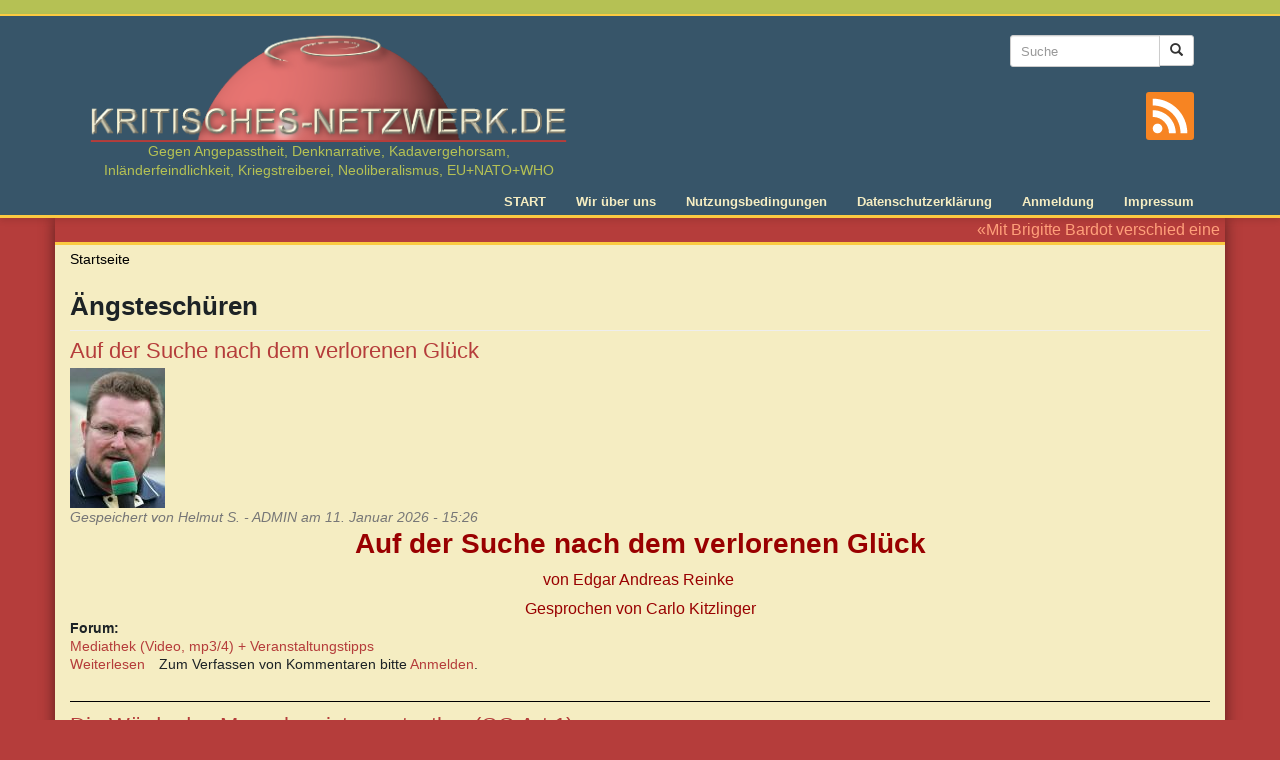

--- FILE ---
content_type: text/html; charset=utf-8
request_url: https://kritisches-netzwerk.de/tags/angsteschuren
body_size: 11891
content:
<!DOCTYPE html>
<html lang="de" dir="ltr" prefix="content: http://purl.org/rss/1.0/modules/content/ dc: http://purl.org/dc/terms/ foaf: http://xmlns.com/foaf/0.1/ rdfs: http://www.w3.org/2000/01/rdf-schema# sioc: http://rdfs.org/sioc/ns# sioct: http://rdfs.org/sioc/types# skos: http://www.w3.org/2004/02/skos/core# xsd: http://www.w3.org/2001/XMLSchema#">
<head>
  <link rel="profile" href="http://www.w3.org/1999/xhtml/vocab" />
  <meta name="viewport" content="width=device-width, initial-scale=1.0">
  <meta http-equiv="Content-Type" content="text/html; charset=utf-8" />
<link rel="alternate" type="application/rss+xml" title="RSS - Ängsteschüren" href="https://kritisches-netzwerk.de/taxonomy/term/44439/feed" />
<meta about="/tags/angsteschuren" typeof="skos:Concept" property="rdfs:label skos:prefLabel" content="Ängsteschüren" />
<link rel="shortcut icon" href="https://kritisches-netzwerk.de/sites/default/files/favicon.ico" type="image/vnd.microsoft.icon" />
<meta name="robots" content="follow, noarchive, noindex, noodp, nosnippet, noydir" />
<link rel="canonical" href="https://kritisches-netzwerk.de/tags/angsteschuren" />
<link rel="shortlink" href="https://kritisches-netzwerk.de/taxonomy/term/44439" />
<meta property="og:site_name" content="KRITISCHES NETZWERK" />
<meta property="og:type" content="article" />
<meta property="og:url" content="https://kritisches-netzwerk.de/tags/angsteschuren" />
<meta property="og:title" content="Ängsteschüren" />
<meta name="dcterms.title" content="Ängsteschüren" />
<meta name="dcterms.type" content="Text" />
<meta name="dcterms.format" content="text/html" />
<meta name="dcterms.identifier" content="https://kritisches-netzwerk.de/tags/angsteschuren" />
  <title>Ängsteschüren | KRITISCHES NETZWERK</title>
  <link type="text/css" rel="stylesheet" href="https://kritisches-netzwerk.de/sites/default/files/css/css_lQaZfjVpwP_oGNqdtWCSpJT1EMqXdMiU84ekLLxQnc4.css" media="all" />
<link type="text/css" rel="stylesheet" href="https://kritisches-netzwerk.de/sites/default/files/css/css_FhcYz9XOcdc2nzCtx6djPjINb50M_Zrzx2wd7514nTo.css" media="all" />
<link type="text/css" rel="stylesheet" href="https://kritisches-netzwerk.de/sites/default/files/css/css_AzfBgZCVhPkJD78reOn-8p4ncG0CS5QCcl7jwZ51oQs.css" media="all" />
<link type="text/css" rel="stylesheet" href="https://kritisches-netzwerk.de/sites/default/files/css/css_lyPHQs-zyqHoYgzVaNarTrezmQtVcR2ucCyBBXPlWxQ.css" media="all" />
<link type="text/css" rel="stylesheet" href="https://kritisches-netzwerk.de/sites/default/files/css/css_gRJL3AORRON98LG7IYCzzeW8ggNlhbYI4x0Y7vOO_Ug.css" media="print" />
  <!-- HTML5 element support for IE6-8 -->
  <!--[if lt IE 9]>
    <script src="https://cdn.jsdelivr.net/html5shiv/3.7.3/html5shiv-printshiv.min.js"></script>
  <![endif]-->
  <script src="https://kritisches-netzwerk.de/sites/default/files/js/js_8mPU4qLUuBUS2srhrT4Y_kTr98UuD5Y8Scte7vMHUWY.js"></script>
<script src="https://kritisches-netzwerk.de/sites/default/files/js/js_onbE0n0cQY6KTDQtHO_E27UBymFC-RuqypZZ6Zxez-o.js"></script>
<script src="https://kritisches-netzwerk.de/sites/default/files/js/js_jdGQpiEFt1zTrdonjBFgSlIbpnku9X2fsQo9tNu9K1k.js"></script>
<script src="https://kritisches-netzwerk.de/sites/default/files/js/js_RNeRIhMm9acrNWHLBFpZs9kyiVs-F-TbBQWFHNkpYdI.js"></script>
<script src="https://kritisches-netzwerk.de/sites/default/files/js/js_WpYDim_BZr6WYtjKJyLSsr0-1FfjUTU1wQJYwEsXDfc.js"></script>
<script>jQuery.extend(Drupal.settings, {"basePath":"\/","pathPrefix":"","setHasJsCookie":0,"ajaxPageState":{"theme":"kritischesnetzwerk","theme_token":"4_Rc8U4DshWsdTbbRqESUZxCltfd50H_HNN_EyFiVZU","js":{"sites\/all\/libraries\/jQuery.Marquee\/jquery.marquee.min.js":1,"sites\/all\/themes\/bootstrap\/js\/bootstrap.js":1,"sites\/all\/modules\/jquery_update\/replace\/jquery\/2.2\/jquery.min.js":1,"misc\/jquery-extend-3.4.0.js":1,"misc\/jquery-html-prefilter-3.5.0-backport.js":1,"misc\/jquery.once.js":1,"misc\/drupal.js":1,"sites\/all\/libraries\/blazy\/blazy.min.js":1,"sites\/all\/modules\/jquery_update\/js\/jquery_browser.js":1,"misc\/form-single-submit.js":1,"sites\/all\/modules\/entityreference\/js\/entityreference.js":1,"sites\/all\/modules\/lazy\/lazy.js":1,"public:\/\/languages\/de_8dAbSUC-B_7O5J5petdQHB2cbLjVMhkEBM-V3QkRO8U.js":1,"sites\/all\/modules\/quote\/quote.js":1,"sites\/all\/modules\/extlink\/js\/extlink.js":1,"sites\/all\/themes\/kritischesnetzwerk\/bootstrap\/js\/affix.js":1,"sites\/all\/themes\/kritischesnetzwerk\/bootstrap\/js\/alert.js":1,"sites\/all\/themes\/kritischesnetzwerk\/bootstrap\/js\/button.js":1,"sites\/all\/themes\/kritischesnetzwerk\/bootstrap\/js\/carousel.js":1,"sites\/all\/themes\/kritischesnetzwerk\/bootstrap\/js\/collapse.js":1,"sites\/all\/themes\/kritischesnetzwerk\/bootstrap\/js\/dropdown.js":1,"sites\/all\/themes\/kritischesnetzwerk\/bootstrap\/js\/modal.js":1,"sites\/all\/themes\/kritischesnetzwerk\/bootstrap\/js\/tooltip.js":1,"sites\/all\/themes\/kritischesnetzwerk\/bootstrap\/js\/popover.js":1,"sites\/all\/themes\/kritischesnetzwerk\/bootstrap\/js\/scrollspy.js":1,"sites\/all\/themes\/kritischesnetzwerk\/bootstrap\/js\/tab.js":1,"sites\/all\/themes\/kritischesnetzwerk\/bootstrap\/js\/transition.js":1,"sites\/all\/themes\/kritischesnetzwerk\/js\/main.js":1},"css":{"modules\/system\/system.base.css":1,"modules\/field\/theme\/field.css":1,"modules\/node\/node.css":1,"sites\/all\/modules\/extlink\/css\/extlink.css":1,"sites\/all\/modules\/views\/css\/views.css":1,"sites\/all\/modules\/ckeditor\/css\/ckeditor.css":1,"sites\/all\/modules\/ctools\/css\/ctools.css":1,"sites\/all\/modules\/quote\/quote.css":1,"sites\/all\/modules\/print\/print_ui\/css\/print_ui.theme.css":1,"sites\/all\/themes\/kritischesnetzwerk\/css\/style.css":1,"sites\/all\/themes\/kritischesnetzwerk\/css\/print.css":1}},"quote_nest":"2","urlIsAjaxTrusted":{"\/tags\/angsteschuren":true},"extlink":{"extTarget":"_blank","extClass":"ext","extLabel":"(Link ist extern)","extImgClass":0,"extIconPlacement":"append","extSubdomains":1,"extExclude":"","extInclude":"","extCssExclude":"","extCssExplicit":"","extAlert":0,"extAlertText":"This link will take you to an external web site. We are not responsible for their content.","mailtoClass":"mailto","mailtoLabel":"(Link sendet E-Mail)","extUseFontAwesome":false},"lazy":{"errorClass":"b-error","loadInvisible":false,"offset":100,"saveViewportOffsetDelay":50,"selector":".b-lazy","src":"data-src","successClass":"b-loaded","validateDelay":25},"bootstrap":{"anchorsFix":"0","anchorsSmoothScrolling":"0","formHasError":1,"popoverEnabled":1,"popoverOptions":{"animation":1,"html":0,"placement":"right","selector":"","trigger":"click","triggerAutoclose":1,"title":"","content":"","delay":0,"container":"body"},"tooltipEnabled":1,"tooltipOptions":{"animation":1,"html":0,"placement":"auto left","selector":"","trigger":"hover focus","delay":0,"container":"body"}}});</script>
</head>
<body class="html not-front not-logged-in no-sidebars page-taxonomy page-taxonomy-term page-taxonomy-term- page-taxonomy-term-44439">
  <div id="skip-link">
    <a href="#main-content" class="element-invisible element-focusable">Direkt zum Inhalt</a>
  </div>
    <div class="header-wrapper">
  <header id="navbar" role="banner" class="navbar container navbar-default">
    <div class="container">
      <div class="navbar-header">
                  <a class="logo navbar-btn" href="/" title="Startseite">
            <img src="https://kritisches-netzwerk.de/sites/all/themes/kritischesnetzwerk/logo.png" alt="Startseite" width="485" height="116" />
                          <span class="lead">Gegen Angepasstheit, Denknarrative, Kadavergehorsam, Inländerfeindlichkeit, Kriegstreiberei, Neoliberalismus, EU+NATO+WHO </span>
                        
          </a>
                

                
                  <button type="button" class="navbar-toggle" data-toggle="collapse" data-target="#navbar-collapse">
            <span class="sr-only">Toggle navigation</span>
            <span class="icon-bar"></span>
            <span class="icon-bar"></span>
            <span class="icon-bar"></span>
          </button>
              </div>
      
              <div class="header-right">
            <div class="region region-header-right">
    <section id="block-search-form" class="block block-search clearfix">

      
  <form class="form-search content-search" action="/tags/angsteschuren" method="post" id="search-block-form" accept-charset="UTF-8"><div><div>
      <h2 class="element-invisible">Suchformular</h2>
    <div class="input-group"><input title="Die Begriffe eingeben, nach denen gesucht werden soll." placeholder="Suche" class="input-sm form-control form-text" type="text" id="edit-search-block-form--2" name="search_block_form" value="" size="15" maxlength="128" /><span class="input-group-btn"><button type="submit" class="btn btn-sm btn-default"><span class="icon glyphicon glyphicon-search" aria-hidden="true"></span>
</button></span></div><div class="form-actions form-wrapper form-group" id="edit-actions"><button class="element-invisible btn btn-sm btn-default form-submit" type="submit" id="edit-submit" name="op" value="Suche">Suche</button>
</div><input type="hidden" name="form_build_id" value="form-C8dB9IXq8FJHp8eSG5Dnft6mv6A5ALHuEfT1PSn9rCs" />
<input type="hidden" name="form_id" value="search_block_form" />
</div>
</div></form>
</section>
  </div>
        
          <a class="rss-icon" title="Zum Newsfeed von Kritisches Netzwerk" href="/rss.xml">
            <svg version="1.1" id="rss" xmlns="http://www.w3.org/2000/svg" xmlns:xlink="http://www.w3.org/1999/xlink" x="0px" y="0px"
               viewBox="0 0 455.731 455.731" style="enable-background:new 0 0 455.731 455.731;" xml:space="preserve">
            <g>
              <rect x="0" y="0" style="fill:#F78422;" width="455.731" height="455.731"/>
              <g>
                <path style="fill:#FFFFFF;" d="M296.208,159.16C234.445,97.397,152.266,63.382,64.81,63.382v64.348
                  c70.268,0,136.288,27.321,185.898,76.931c49.609,49.61,76.931,115.63,76.931,185.898h64.348
                  C391.986,303.103,357.971,220.923,296.208,159.16z"/>
                <path style="fill:#FFFFFF;" d="M64.143,172.273v64.348c84.881,0,153.938,69.056,153.938,153.939h64.348
                  C282.429,270.196,184.507,172.273,64.143,172.273z"/>
                <circle style="fill:#FFFFFF;" cx="109.833" cy="346.26" r="46.088"/>
              </g>
            </g>
            </svg>        
          </a>          
        </div> 
      
              <div class="navbar-collapse collapse" id="navbar-collapse">
          <nav role="navigation">
                          <ul class="menu nav navbar-nav"><li class="first leaf"><a href="/" title="Startseite">START</a></li>
<li class="leaf"><a href="/content/kritisches-netzwerk-ueber-uns" title="Über uns">Wir über uns</a></li>
<li class="leaf"><a href="/content/nutzungsbedingungen" title="Nutzungsbedingungen">Nutzungsbedingungen</a></li>
<li class="leaf"><a href="/content/datenschutzerklaerung" title="Datenschutzerklärung">Datenschutzerklärung</a></li>
<li class="leaf"><a href="/user" title="">Anmeldung</a></li>
<li class="last leaf"><a href="/content/impressum" title="Impressum">Impressum</a></li>
</ul>                                              </nav>
        </div>
          </div>
  </header>
</div>
<div class="main-wrapper container">
  <div class="main-container container">

    <header role="banner" id="page-header">
        <div class="region region-header">
    <section id="block-block-8" class="block block-block clearfix">

      
  <p>«Mit Brigitte Bardot verschied eine starke und unabhängige Frau, die es nicht nötig hatte, sich dem Zeitgeist unterzuordnen oder sich gar – wie leider viele deutsche Prominente – zur Systemnutte machen zu lassen, und die solches auch in der Not nicht getan hätte. Die einfach zu sich stand und standhaft war. Ein schönes Zitat von ihr als Abschluss: ‹Früher habe ich mit meinem Hintern schockiert, jetzt schockiere ich mit meinen Büchern (Meinungen). Das ist das Gleiche!›» (– Nachruf der Seite https://publikum.net/).</p>


</section>
  </div>
    </header> <!-- /#page-header -->

    <div class="row">

      
      <section class="col-sm-12">
                <ol class="breadcrumb"><li><a href="/">Startseite</a></li>
</ol>        <a id="main-content"></a>
                          <h1 class="page-header">Ängsteschüren</h1>
                                                                            <div class="region region-content">
    <section id="block-system-main" class="block block-system clearfix">

      
  <div class="term-listing-heading"><div id="taxonomy-term-44439" class="taxonomy-term vocabulary-tags">

  
  <div class="content">
      </div>

</div>
</div><article id="node-11839" class="node node-forum node-teaser clearfix" about="/forum/auf-der-suche-nach-dem-verlorenen-glueck" typeof="sioc:Post sioct:BoardPost">
    <header>
            <h2><a href="/forum/auf-der-suche-nach-dem-verlorenen-glueck">Auf der Suche nach dem verlorenen Glück</a></h2>
        <span property="dc:title" content="Auf der Suche nach dem verlorenen Glück" class="rdf-meta element-hidden"></span><span property="sioc:num_replies" content="0" datatype="xsd:integer" class="rdf-meta element-hidden"></span>        <span class="submitted">
        <div class="user-picture">
    <img typeof="foaf:Image" class="img-responsive" src="https://kritisches-netzwerk.de/sites/default/files/pictures/picture-17-1594805735.jpg" alt="Bild des Benutzers Helmut S. - ADMIN" title="Bild des Benutzers Helmut S. - ADMIN" />  </div>
      <span property="dc:date dc:created" content="2026-01-11T15:26:51+01:00" datatype="xsd:dateTime" rel="sioc:has_creator">Gespeichert von <span class="username" xml:lang="" about="/users/helmut-s-admin" typeof="sioc:UserAccount" property="foaf:name" datatype="">Helmut S. - ADMIN</span> am 11. Januar 2026 - 15:26</span>    </span>
      </header>
    <div class="field field-name-body field-type-text-with-summary field-label-hidden"><div class="field-items"><div class="field-item even" property="content:encoded"><p class="rtecenter"><span style="color:#990000"><span style="font-size:28px"><strong>Auf der Suche nach dem verlorenen Glück</strong></span></span></p>

<p class="rtecenter"><span style="color:#990000"><span style="font-size:16px">von Edgar Andreas Reinke </span></span></p>

<p class="rtecenter"><span style="font-size:16px"><span style="color:#990000">Gesprochen von Carlo Kitzlinger</span></span></p></div></div></div><div class="field field-name-taxonomy-forums field-type-taxonomy-term-reference field-label-above"><div class="field-label">Forum:&nbsp;</div><div class="field-items"><div class="field-item even" rel="sioc:has_container"><a href="/forum/mediathek-video-mp34-veranstaltungstipps" typeof="sioc:Container sioc:Forum" property="rdfs:label skos:prefLabel" datatype="">Mediathek (Video, mp3/4) + Veranstaltungstipps</a></div></div></div>     <footer>
          <ul class="links list-inline"><li class="node-readmore first"><a href="/forum/auf-der-suche-nach-dem-verlorenen-glueck" rel="tag" title="Auf der Suche nach dem verlorenen Glück">Weiterlesen<span class="element-invisible"> über Auf der Suche nach dem verlorenen Glück</span></a></li>
<li class="comment_forbidden last"><span>Zum Verfassen von Kommentaren bitte <a href="/user/login?destination=comment/reply/11839%23comment-form">Anmelden</a>.</span></li>
</ul>  </footer>
      </article>
<article id="node-11833" class="node node-forum node-teaser clearfix" about="/forum/die-wuerde-des-menschen-ist-unantastbar-gg-art1" typeof="sioc:Post sioct:BoardPost">
    <header>
            <h2><a href="/forum/die-wuerde-des-menschen-ist-unantastbar-gg-art1">Die Würde des Menschen ist unantastbar (GG Art.1) </a></h2>
        <span property="dc:title" content="Die Würde des Menschen ist unantastbar (GG Art.1) " class="rdf-meta element-hidden"></span><span property="sioc:num_replies" content="0" datatype="xsd:integer" class="rdf-meta element-hidden"></span>        <span class="submitted">
        <div class="user-picture">
    <img typeof="foaf:Image" class="img-responsive" src="https://kritisches-netzwerk.de/sites/default/files/pictures/picture-17-1594805735.jpg" alt="Bild des Benutzers Helmut S. - ADMIN" title="Bild des Benutzers Helmut S. - ADMIN" />  </div>
      <span property="dc:date dc:created" content="2026-01-08T00:35:00+01:00" datatype="xsd:dateTime" rel="sioc:has_creator">Gespeichert von <span class="username" xml:lang="" about="/users/helmut-s-admin" typeof="sioc:UserAccount" property="foaf:name" datatype="">Helmut S. - ADMIN</span> am 8. Januar 2026 - 0:35</span>    </span>
      </header>
    <div class="field field-name-body field-type-text-with-summary field-label-hidden"><div class="field-items"><div class="field-item even" property="content:encoded"><p class="rtecenter"><span style="color:#990000"><span style="font-size:28px"><strong>Die Würde des Menschen ist unantastbar (GG Art.1) </strong></span></span></p>

<p class="rtecenter"><span style="font-size:20px"><strong><span style="color:#990000">Verzeihen oder Vergessen?</span></strong></span></p>

<p class="rtecenter"><span style="color:#990000"><span style="font-size:20px"><strong>Verzeihen! WER – WEM?</strong></span></span></p></div></div></div><div class="field field-name-taxonomy-forums field-type-taxonomy-term-reference field-label-above"><div class="field-label">Forum:&nbsp;</div><div class="field-items"><div class="field-item even" rel="sioc:has_container"><a href="/forum/mediathek-video-mp34-veranstaltungstipps" typeof="sioc:Container sioc:Forum" property="rdfs:label skos:prefLabel" datatype="">Mediathek (Video, mp3/4) + Veranstaltungstipps</a></div></div></div>     <footer>
          <ul class="links list-inline"><li class="node-readmore first"><a href="/forum/die-wuerde-des-menschen-ist-unantastbar-gg-art1" rel="tag" title="Die Würde des Menschen ist unantastbar (GG Art.1) ">Weiterlesen<span class="element-invisible"> über Die Würde des Menschen ist unantastbar (GG Art.1) </span></a></li>
<li class="comment_forbidden last"><span>Zum Verfassen von Kommentaren bitte <a href="/user/login?destination=comment/reply/11833%23comment-form">Anmelden</a>.</span></li>
</ul>  </footer>
      </article>
<article id="node-11797" class="node node-forum node-teaser clearfix" about="/forum/das-phaenomen-drosten" typeof="sioc:Post sioct:BoardPost">
    <header>
            <h2><a href="/forum/das-phaenomen-drosten">Das Phänomen Drosten  </a></h2>
        <span property="dc:title" content="Das Phänomen Drosten  " class="rdf-meta element-hidden"></span><span property="sioc:num_replies" content="0" datatype="xsd:integer" class="rdf-meta element-hidden"></span>        <span class="submitted">
        <div class="user-picture">
    <img typeof="foaf:Image" class="img-responsive" src="https://kritisches-netzwerk.de/sites/default/files/pictures/picture-17-1594805735.jpg" alt="Bild des Benutzers Helmut S. - ADMIN" title="Bild des Benutzers Helmut S. - ADMIN" />  </div>
      <span property="dc:date dc:created" content="2025-12-02T21:58:00+01:00" datatype="xsd:dateTime" rel="sioc:has_creator">Gespeichert von <span class="username" xml:lang="" about="/users/helmut-s-admin" typeof="sioc:UserAccount" property="foaf:name" datatype="">Helmut S. - ADMIN</span> am 2. Dezember 2025 - 21:58</span>    </span>
      </header>
    <div class="field field-name-body field-type-text-with-summary field-label-hidden"><div class="field-items"><div class="field-item even" property="content:encoded"><p class="rtecenter"><span style="color:#990000"><span style="font-size:28px"><strong>Das Phänomen Drosten  </strong></span></span></p>

<p class="rtecenter"><span style="font-size:16px"><span style="color:#990000">Text von Marcel Barz / Hörbeitrag von RADIO MÜNCHEN</span></span></p></div></div></div><div class="field field-name-taxonomy-forums field-type-taxonomy-term-reference field-label-above"><div class="field-label">Forum:&nbsp;</div><div class="field-items"><div class="field-item even" rel="sioc:has_container"><a href="/forum/mediathek-video-mp34-veranstaltungstipps" typeof="sioc:Container sioc:Forum" property="rdfs:label skos:prefLabel" datatype="">Mediathek (Video, mp3/4) + Veranstaltungstipps</a></div></div></div>     <footer>
          <ul class="links list-inline"><li class="node-readmore first"><a href="/forum/das-phaenomen-drosten" rel="tag" title="Das Phänomen Drosten  ">Weiterlesen<span class="element-invisible"> über Das Phänomen Drosten  </span></a></li>
<li class="comment_forbidden last"><span>Zum Verfassen von Kommentaren bitte <a href="/user/login?destination=comment/reply/11797%23comment-form">Anmelden</a>.</span></li>
</ul>  </footer>
      </article>
<article id="node-10737" class="node node-forum node-teaser clearfix" about="/forum/dauerhafte-konditionierung-durch-die-lockdown-politik" typeof="sioc:Post sioct:BoardPost">
    <header>
            <h2><a href="/forum/dauerhafte-konditionierung-durch-die-lockdown-politik">Dauerhafte Konditionierung durch die Lockdown-Politik?</a></h2>
        <span property="dc:title" content="Dauerhafte Konditionierung durch die Lockdown-Politik?" class="rdf-meta element-hidden"></span><span property="sioc:num_replies" content="1" datatype="xsd:integer" class="rdf-meta element-hidden"></span>        <span class="submitted">
        <div class="user-picture">
    <img typeof="foaf:Image" class="img-responsive" src="https://kritisches-netzwerk.de/sites/default/files/pictures/picture-17-1594805735.jpg" alt="Bild des Benutzers Helmut S. - ADMIN" title="Bild des Benutzers Helmut S. - ADMIN" />  </div>
      <span property="dc:date dc:created" content="2023-11-30T19:44:38+01:00" datatype="xsd:dateTime" rel="sioc:has_creator">Gespeichert von <span class="username" xml:lang="" about="/users/helmut-s-admin" typeof="sioc:UserAccount" property="foaf:name" datatype="">Helmut S. - ADMIN</span> am 30. November 2023 - 19:44</span>    </span>
      </header>
    <div class="field field-name-body field-type-text-with-summary field-label-hidden"><div class="field-items"><div class="field-item even" property="content:encoded"><p class="rtecenter"><span style="color:#990000"><span style="font-size:28px"><strong>Dauerhafte Konditionierung durch die Lockdown-Politik?</strong></span></span></p>

<p class="rtecenter"><span style="color:#990000"><span style="font-size:20px"><strong>Corona lebt! . . . Gelungene Dressur?</strong></span></span></p>

<p class="rtecenter"><span style="font-size:20px"><span style="color:#990000"><strong>Sprunghemmung der Flöhe aus dem Einmachglas</strong></span></span></p></div></div></div><div class="field field-name-taxonomy-forums field-type-taxonomy-term-reference field-label-above"><div class="field-label">Forum:&nbsp;</div><div class="field-items"><div class="field-item even" rel="sioc:has_container"><a href="/forum/feuilleton-kunst" typeof="sioc:Container sioc:Forum" property="rdfs:label skos:prefLabel" datatype="">Feuilleton + Kunst</a></div></div></div>     <footer>
          <ul class="links list-inline"><li class="node-readmore first"><a href="/forum/dauerhafte-konditionierung-durch-die-lockdown-politik" rel="tag" title="Dauerhafte Konditionierung durch die Lockdown-Politik?">Weiterlesen<span class="element-invisible"> über Dauerhafte Konditionierung durch die Lockdown-Politik?</span></a></li>
<li class="comment-comments"><a href="/forum/dauerhafte-konditionierung-durch-die-lockdown-politik#comments" title="Zum ersten Kommentar dieses Beitrags springen.">1 Kommentar</a></li>
<li class="comment_forbidden last"><span>Zum Verfassen von Kommentaren bitte <a href="/user/login?destination=comment/reply/10737%23comment-form">Anmelden</a>.</span></li>
</ul>  </footer>
      </article>
<article id="node-10647" class="node node-forum node-teaser clearfix" about="/forum/miese-inszenierung-des-zwangsfinanzierten-oerr" typeof="sioc:Post sioct:BoardPost">
    <header>
            <h2><a href="/forum/miese-inszenierung-des-zwangsfinanzierten-oerr">Miese Inszenierung des zwangsfinanzierten ÖRR</a></h2>
        <span property="dc:title" content="Miese Inszenierung des zwangsfinanzierten ÖRR" class="rdf-meta element-hidden"></span><span property="sioc:num_replies" content="0" datatype="xsd:integer" class="rdf-meta element-hidden"></span>        <span class="submitted">
        <div class="user-picture">
    <img typeof="foaf:Image" class="img-responsive" src="https://kritisches-netzwerk.de/sites/default/files/pictures/picture-17-1594805735.jpg" alt="Bild des Benutzers Helmut S. - ADMIN" title="Bild des Benutzers Helmut S. - ADMIN" />  </div>
      <span property="dc:date dc:created" content="2023-09-27T11:41:29+02:00" datatype="xsd:dateTime" rel="sioc:has_creator">Gespeichert von <span class="username" xml:lang="" about="/users/helmut-s-admin" typeof="sioc:UserAccount" property="foaf:name" datatype="">Helmut S. - ADMIN</span> am 27. September 2023 - 11:41</span>    </span>
      </header>
    <div class="field field-name-body field-type-text-with-summary field-label-hidden"><div class="field-items"><div class="field-item even" property="content:encoded"><p class="rtecenter"><span style="color:#990000"><span style="font-size:28px"><strong>Miese Inszenierung des zwangsfinanzierten ÖRR</strong></span></span></p>

<p class="rtecenter"><span style="font-size:20px"><strong><span style="color:#990000">Schmierentheater aus dem Sektenmilieu</span></strong></span></p>

<p class="rtecenter"><span style="font-size:20px"><strong><span style="color:#990000">Der weinerliche ZDF-Aktivist und das Klimamädchen</span></strong></span></p></div></div></div><div class="field field-name-taxonomy-forums field-type-taxonomy-term-reference field-label-above"><div class="field-label">Forum:&nbsp;</div><div class="field-items"><div class="field-item even" rel="sioc:has_container"><a href="/forum/deutschland" typeof="sioc:Container sioc:Forum" property="rdfs:label skos:prefLabel" datatype="">Deutschland</a></div></div></div>     <footer>
          <ul class="links list-inline"><li class="node-readmore first"><a href="/forum/miese-inszenierung-des-zwangsfinanzierten-oerr" rel="tag" title="Miese Inszenierung des zwangsfinanzierten ÖRR">Weiterlesen<span class="element-invisible"> über Miese Inszenierung des zwangsfinanzierten ÖRR</span></a></li>
<li class="comment_forbidden last"><span>Zum Verfassen von Kommentaren bitte <a href="/user/login?destination=comment/reply/10647%23comment-form">Anmelden</a>.</span></li>
</ul>  </footer>
      </article>
<article id="node-9944" class="node node-forum node-teaser clearfix" about="/forum/partikelfiltrierende-halbmasken-sind-gesundheitsschaedlich" typeof="sioc:Post sioct:BoardPost">
    <header>
            <h2><a href="/forum/partikelfiltrierende-halbmasken-sind-gesundheitsschaedlich">Partikelfiltrierende Halbmasken sind gesundheitsschädlich</a></h2>
        <span property="dc:title" content="Partikelfiltrierende Halbmasken sind gesundheitsschädlich" class="rdf-meta element-hidden"></span><span property="sioc:num_replies" content="0" datatype="xsd:integer" class="rdf-meta element-hidden"></span>        <span class="submitted">
        <div class="user-picture">
    <img typeof="foaf:Image" class="img-responsive" src="https://kritisches-netzwerk.de/sites/default/files/pictures/picture-17-1594805735.jpg" alt="Bild des Benutzers Helmut S. - ADMIN" title="Bild des Benutzers Helmut S. - ADMIN" />  </div>
      <span property="dc:date dc:created" content="2022-08-28T17:58:00+02:00" datatype="xsd:dateTime" rel="sioc:has_creator">Gespeichert von <span class="username" xml:lang="" about="/users/helmut-s-admin" typeof="sioc:UserAccount" property="foaf:name" datatype="">Helmut S. - ADMIN</span> am 28. August 2022 - 17:58</span>    </span>
      </header>
    <div class="field field-name-body field-type-text-with-summary field-label-hidden"><div class="field-items"><div class="field-item even" property="content:encoded"><p class="rtecenter"><span style="color:#990000"><span style="font-size:28px"><strong>FFP2-Masken sind gesundheitsschädlich</strong></span></span></p>

<p class="rtecenter"><strong><span style="font-size:20px"><span style="color:#990000">Partikelfiltrierende Halbmasken erlösen uns nicht vom Übel,</span></span></strong></p>

<p class="rtecenter"><span style="font-size:20px"><strong><span style="color:#990000">. . . sie verstärken es!</span></strong></span></p></div></div></div><div class="field field-name-taxonomy-forums field-type-taxonomy-term-reference field-label-above"><div class="field-label">Forum:&nbsp;</div><div class="field-items"><div class="field-item even" rel="sioc:has_container"><a href="/forum/gesundheit" typeof="sioc:Container sioc:Forum" property="rdfs:label skos:prefLabel" datatype="">Gesundheit</a></div></div></div>     <footer>
          <ul class="links list-inline"><li class="node-readmore first"><a href="/forum/partikelfiltrierende-halbmasken-sind-gesundheitsschaedlich" rel="tag" title="Partikelfiltrierende Halbmasken sind gesundheitsschädlich">Weiterlesen<span class="element-invisible"> über Partikelfiltrierende Halbmasken sind gesundheitsschädlich</span></a></li>
<li class="comment_forbidden last"><span>Zum Verfassen von Kommentaren bitte <a href="/user/login?destination=comment/reply/9944%23comment-form">Anmelden</a>.</span></li>
</ul>  </footer>
      </article>
<article id="node-9942" class="node node-forum node-teaser clearfix" about="/forum/gehorsam-gegenueber-dem-staat-durch-unterdrueckungsinstrumente" typeof="sioc:Post sioct:BoardPost">
    <header>
            <h2><a href="/forum/gehorsam-gegenueber-dem-staat-durch-unterdrueckungsinstrumente">Gehorsam gegenüber dem Staat durch Unterdrückungsinstrumente</a></h2>
        <span property="dc:title" content="Gehorsam gegenüber dem Staat durch Unterdrückungsinstrumente" class="rdf-meta element-hidden"></span><span property="sioc:num_replies" content="0" datatype="xsd:integer" class="rdf-meta element-hidden"></span>        <span class="submitted">
        <div class="user-picture">
    <img typeof="foaf:Image" class="img-responsive" src="https://kritisches-netzwerk.de/sites/default/files/pictures/picture-17-1594805735.jpg" alt="Bild des Benutzers Helmut S. - ADMIN" title="Bild des Benutzers Helmut S. - ADMIN" />  </div>
      <span property="dc:date dc:created" content="2022-08-26T11:57:50+02:00" datatype="xsd:dateTime" rel="sioc:has_creator">Gespeichert von <span class="username" xml:lang="" about="/users/helmut-s-admin" typeof="sioc:UserAccount" property="foaf:name" datatype="">Helmut S. - ADMIN</span> am 26. August 2022 - 11:57</span>    </span>
      </header>
    <div class="field field-name-body field-type-text-with-summary field-label-hidden"><div class="field-items"><div class="field-item even" property="content:encoded"><p class="rtecenter"><span style="color:#990000"><span style="font-size:20px"><strong>Gehorsam gegenüber dem Staat durch Unterdrückungsinstrumente</strong></span></span></p>

<p class="rtecenter"><span style="font-size:28px"><strong><span style="color:#990000">Politisch geschürte kollektive Obsession</span></strong></span></p>

<p class="rtecenter"><span style="color:#990000"><strong><span style="font-size:20px">Glaube versus Realität: Die Masken-Obsession der Deutschen</span></strong></span></p></div></div></div><div class="field field-name-taxonomy-forums field-type-taxonomy-term-reference field-label-above"><div class="field-label">Forum:&nbsp;</div><div class="field-items"><div class="field-item even" rel="sioc:has_container"><a href="/forum/deutschland" typeof="sioc:Container sioc:Forum" property="rdfs:label skos:prefLabel" datatype="">Deutschland</a></div></div></div>     <footer>
          <ul class="links list-inline"><li class="node-readmore first"><a href="/forum/gehorsam-gegenueber-dem-staat-durch-unterdrueckungsinstrumente" rel="tag" title="Gehorsam gegenüber dem Staat durch Unterdrückungsinstrumente">Weiterlesen<span class="element-invisible"> über Gehorsam gegenüber dem Staat durch Unterdrückungsinstrumente</span></a></li>
<li class="comment_forbidden last"><span>Zum Verfassen von Kommentaren bitte <a href="/user/login?destination=comment/reply/9942%23comment-form">Anmelden</a>.</span></li>
</ul>  </footer>
      </article>
<article id="node-9913" class="node node-forum node-teaser clearfix" about="/forum/sinophobie-von-rishi-sunak-und-liz-truss" typeof="sioc:Post sioct:BoardPost">
    <header>
            <h2><a href="/forum/sinophobie-von-rishi-sunak-und-liz-truss">Sinophobie von Rishi Sunak und Liz Truss</a></h2>
        <span property="dc:title" content="Sinophobie von Rishi Sunak und Liz Truss" class="rdf-meta element-hidden"></span><span property="sioc:num_replies" content="0" datatype="xsd:integer" class="rdf-meta element-hidden"></span>        <span class="submitted">
        <div class="user-picture">
    <img typeof="foaf:Image" class="img-responsive" src="https://kritisches-netzwerk.de/sites/default/files/pictures/picture-17-1594805735.jpg" alt="Bild des Benutzers Helmut S. - ADMIN" title="Bild des Benutzers Helmut S. - ADMIN" />  </div>
      <span property="dc:date dc:created" content="2022-08-11T22:20:26+02:00" datatype="xsd:dateTime" rel="sioc:has_creator">Gespeichert von <span class="username" xml:lang="" about="/users/helmut-s-admin" typeof="sioc:UserAccount" property="foaf:name" datatype="">Helmut S. - ADMIN</span> am 11. August 2022 - 22:20</span>    </span>
      </header>
    <div class="field field-name-body field-type-text-with-summary field-label-hidden"><div class="field-items"><div class="field-item even" property="content:encoded"><p class="rtecenter">  <span style="color:#990000"><span style="font-size:28px"><strong> Sinophobie von Rishi Sunak und Liz Truss</strong></span></span></p>

<p class="rtecenter"><span style="color:#990000"><span style="font-size:20px"><strong>Militanz und Imperialismus drohen Großbritannien zu Fall zu bringen</strong></span></span></p>

<p class="rtecenter"><span style="color:#990000"><span style="font-size:16px">von Timur Fomenko</span></span></p></div></div></div><div class="field field-name-taxonomy-forums field-type-taxonomy-term-reference field-label-above"><div class="field-label">Forum:&nbsp;</div><div class="field-items"><div class="field-item even" rel="sioc:has_container"><a href="/forum/restl-europa-und-die-welt" typeof="sioc:Container sioc:Forum" property="rdfs:label skos:prefLabel" datatype="">restl. Europa und die Welt</a></div></div></div>     <footer>
          <ul class="links list-inline"><li class="node-readmore first"><a href="/forum/sinophobie-von-rishi-sunak-und-liz-truss" rel="tag" title="Sinophobie von Rishi Sunak und Liz Truss">Weiterlesen<span class="element-invisible"> über Sinophobie von Rishi Sunak und Liz Truss</span></a></li>
<li class="comment_forbidden last"><span>Zum Verfassen von Kommentaren bitte <a href="/user/login?destination=comment/reply/9913%23comment-form">Anmelden</a>.</span></li>
</ul>  </footer>
      </article>
<article id="node-9783" class="node node-forum node-teaser clearfix" about="/forum/frage-nach-den-zielen-im-ukrainischen-krieg" typeof="sioc:Post sioct:BoardPost">
    <header>
            <h2><a href="/forum/frage-nach-den-zielen-im-ukrainischen-krieg">Frage nach den Zielen im Ukrainischen Krieg</a></h2>
        <span property="dc:title" content="Frage nach den Zielen im Ukrainischen Krieg" class="rdf-meta element-hidden"></span><span property="sioc:num_replies" content="0" datatype="xsd:integer" class="rdf-meta element-hidden"></span>        <span class="submitted">
        <div class="user-picture">
    <img typeof="foaf:Image" class="img-responsive" src="https://kritisches-netzwerk.de/sites/default/files/pictures/picture-840.jpg" alt="Bild des Benutzers Kai Ehlers" title="Bild des Benutzers Kai Ehlers" />  </div>
      <span property="dc:date dc:created" content="2022-05-09T18:28:57+02:00" datatype="xsd:dateTime" rel="sioc:has_creator">Gespeichert von <span class="username" xml:lang="" about="/users/kai-ehlers" typeof="sioc:UserAccount" property="foaf:name" datatype="">Kai Ehlers</span> am 9. Mai 2022 - 18:28</span>    </span>
      </header>
    <div class="field field-name-body field-type-text-with-summary field-label-hidden"><div class="field-items"><div class="field-item even" property="content:encoded"><p class="rtecenter"><span style="color:#990000"><span style="font-size:28px"><strong>Frage nach den Zielen im Ukrainischen Krieg.</strong></span></span></p>

<p class="rtecenter"><span style="color:#990000"><span style="font-size:20px"><strong>Was, wie soll überbrückt werden? – Kann es überbrückt werden?</strong></span></span></p></div></div></div><div class="field field-name-taxonomy-forums field-type-taxonomy-term-reference field-label-above"><div class="field-label">Forum:&nbsp;</div><div class="field-items"><div class="field-item even" rel="sioc:has_container"><a href="/forum/russland-ukraine-staaten-der-ehem-sowjetunion" typeof="sioc:Container sioc:Forum" property="rdfs:label skos:prefLabel" datatype="">Russland, Ukraine, Staaten der ehem. Sowjetunion</a></div></div></div>     <footer>
          <ul class="links list-inline"><li class="node-readmore first"><a href="/forum/frage-nach-den-zielen-im-ukrainischen-krieg" rel="tag" title="Frage nach den Zielen im Ukrainischen Krieg">Weiterlesen<span class="element-invisible"> über Frage nach den Zielen im Ukrainischen Krieg</span></a></li>
<li class="comment_forbidden last"><span>Zum Verfassen von Kommentaren bitte <a href="/user/login?destination=comment/reply/9783%23comment-form">Anmelden</a>.</span></li>
</ul>  </footer>
      </article>
<article id="node-9702" class="node node-forum node-teaser clearfix" about="/forum/mitmenschen-aufklaeren-staerken-irrationale-aengste-aufloesen" typeof="sioc:Post sioct:BoardPost">
    <header>
            <h2><a href="/forum/mitmenschen-aufklaeren-staerken-irrationale-aengste-aufloesen">Mitmenschen aufklären, stärken, irrationale Ängste auflösen</a></h2>
        <span property="dc:title" content="Mitmenschen aufklären, stärken, irrationale Ängste auflösen" class="rdf-meta element-hidden"></span><span property="sioc:num_replies" content="0" datatype="xsd:integer" class="rdf-meta element-hidden"></span>        <span class="submitted">
        <div class="user-picture">
    <img typeof="foaf:Image" class="img-responsive" src="https://kritisches-netzwerk.de/sites/default/files/pictures/picture-17-1594805735.jpg" alt="Bild des Benutzers Helmut S. - ADMIN" title="Bild des Benutzers Helmut S. - ADMIN" />  </div>
      <span property="dc:date dc:created" content="2022-03-15T12:40:00+01:00" datatype="xsd:dateTime" rel="sioc:has_creator">Gespeichert von <span class="username" xml:lang="" about="/users/helmut-s-admin" typeof="sioc:UserAccount" property="foaf:name" datatype="">Helmut S. - ADMIN</span> am 15. März 2022 - 12:40</span>    </span>
      </header>
    <div class="field field-name-body field-type-text-with-summary field-label-hidden"><div class="field-items"><div class="field-item even" property="content:encoded"><p class="rtecenter"><span style="color:#990000"><span style="font-size:20px"><strong>Mitmenschen aufklären, stärken, irrationale Ängste auflösen</strong></span></span></p>

<p class="rtecenter"><span style="color:#990000"><span style="font-size:28px"><strong>Das Versinken der Einzelseele im Abgrund der Massenseele</strong></span></span></p>

<p class="rtecenter"><span style="color:#990000"><span style="font-size:16px">von Dr. Rudolf Hänsel</span></span></p></div></div></div><div class="field field-name-taxonomy-forums field-type-taxonomy-term-reference field-label-above"><div class="field-label">Forum:&nbsp;</div><div class="field-items"><div class="field-item even" rel="sioc:has_container"><a href="/forum/themen-ohne-spezifische-zuordnung-andere-forenbereiche" typeof="sioc:Container sioc:Forum" property="rdfs:label skos:prefLabel" datatype="">Themen ohne spezifische Zuordnung in andere Forenbereiche</a></div></div></div>     <footer>
          <ul class="links list-inline"><li class="node-readmore first"><a href="/forum/mitmenschen-aufklaeren-staerken-irrationale-aengste-aufloesen" rel="tag" title="Mitmenschen aufklären, stärken, irrationale Ängste auflösen">Weiterlesen<span class="element-invisible"> über Mitmenschen aufklären, stärken, irrationale Ängste auflösen</span></a></li>
<li class="comment_forbidden last"><span>Zum Verfassen von Kommentaren bitte <a href="/user/login?destination=comment/reply/9702%23comment-form">Anmelden</a>.</span></li>
</ul>  </footer>
      </article>
<article id="node-9684" class="node node-forum node-teaser clearfix" about="/forum/lehrkraft-demuetigt-schutzbefohlene-kinder-dafuer-erhaelt-auch-sie-einen-denkzettel" typeof="sioc:Post sioct:BoardPost">
    <header>
            <h2><a href="/forum/lehrkraft-demuetigt-schutzbefohlene-kinder-dafuer-erhaelt-auch-sie-einen-denkzettel">Lehrkraft demütigt schutzbefohlene Kinder. Dafür erhält auch sie einen Denkzettel.</a></h2>
        <span property="dc:title" content="Lehrkraft demütigt schutzbefohlene Kinder. Dafür erhält auch sie einen Denkzettel." class="rdf-meta element-hidden"></span><span property="sioc:num_replies" content="0" datatype="xsd:integer" class="rdf-meta element-hidden"></span>        <span class="submitted">
        <div class="user-picture">
    <img typeof="foaf:Image" class="img-responsive" src="https://kritisches-netzwerk.de/sites/default/files/pictures/picture-17-1594805735.jpg" alt="Bild des Benutzers Helmut S. - ADMIN" title="Bild des Benutzers Helmut S. - ADMIN" />  </div>
      <span property="dc:date dc:created" content="2022-02-28T17:10:10+01:00" datatype="xsd:dateTime" rel="sioc:has_creator">Gespeichert von <span class="username" xml:lang="" about="/users/helmut-s-admin" typeof="sioc:UserAccount" property="foaf:name" datatype="">Helmut S. - ADMIN</span> am 28. Februar 2022 - 17:10</span>    </span>
      </header>
    <div class="field field-name-body field-type-text-with-summary field-label-hidden"><div class="field-items"><div class="field-item even" property="content:encoded"><p class="rtecenter"><span style="color:#990000"><span style="font-size:28px"><strong>Lehrkraft demütigt schutzbefohlene Kinder.</strong></span> </span></p>

<p class="rtecenter"><span style="color:#990000"><span style="font-size:20px"><strong>Dafür erhält auch sie einen Denkzettel.</strong></span></span></p>

<p class="rtecenter"><span style="font-size:16px"><span style="color:#990000">von Gabriele Herb</span></span></p></div></div></div><div class="field field-name-taxonomy-forums field-type-taxonomy-term-reference field-label-above"><div class="field-label">Forum:&nbsp;</div><div class="field-items"><div class="field-item even" rel="sioc:has_container"><a href="/forum/gesundheit" typeof="sioc:Container sioc:Forum" property="rdfs:label skos:prefLabel" datatype="">Gesundheit</a></div></div></div>     <footer>
          <ul class="links list-inline"><li class="node-readmore first"><a href="/forum/lehrkraft-demuetigt-schutzbefohlene-kinder-dafuer-erhaelt-auch-sie-einen-denkzettel" rel="tag" title="Lehrkraft demütigt schutzbefohlene Kinder. Dafür erhält auch sie einen Denkzettel.">Weiterlesen<span class="element-invisible"> über Lehrkraft demütigt schutzbefohlene Kinder. Dafür erhält auch sie einen Denkzettel.</span></a></li>
<li class="comment_forbidden last"><span>Zum Verfassen von Kommentaren bitte <a href="/user/login?destination=comment/reply/9684%23comment-form">Anmelden</a>.</span></li>
</ul>  </footer>
      </article>
<article id="node-9506" class="node node-forum node-teaser clearfix" about="/forum/das-wagnis-des-wissens-sapere-aude-wage-es-weise-zu-sein" typeof="sioc:Post sioct:BoardPost">
    <header>
            <h2><a href="/forum/das-wagnis-des-wissens-sapere-aude-wage-es-weise-zu-sein">Das Wagnis des Wissens: Sapere aude! – Wage es, weise zu sein!</a></h2>
        <span property="dc:title" content="Das Wagnis des Wissens: Sapere aude! – Wage es, weise zu sein!" class="rdf-meta element-hidden"></span><span property="sioc:num_replies" content="0" datatype="xsd:integer" class="rdf-meta element-hidden"></span>        <span class="submitted">
        <div class="user-picture">
    <img typeof="foaf:Image" class="img-responsive" src="https://kritisches-netzwerk.de/sites/default/files/pictures/picture-17-1594805735.jpg" alt="Bild des Benutzers Helmut S. - ADMIN" title="Bild des Benutzers Helmut S. - ADMIN" />  </div>
      <span property="dc:date dc:created" content="2021-11-08T17:34:36+01:00" datatype="xsd:dateTime" rel="sioc:has_creator">Gespeichert von <span class="username" xml:lang="" about="/users/helmut-s-admin" typeof="sioc:UserAccount" property="foaf:name" datatype="">Helmut S. - ADMIN</span> am 8. November 2021 - 17:34</span>    </span>
      </header>
    <div class="field field-name-body field-type-text-with-summary field-label-hidden"><div class="field-items"><div class="field-item even" property="content:encoded"><p class="rtecenter"><span style="color:#990000"><span style="font-size:20px"><strong>Das Wagnis des Wissens: </strong></span></span></p>

<p class="rtecenter"><span style="color:#990000"><span style="font-size:28px"><strong>"Sapere aude!" – "Wage es, weise zu sein!"</strong></span></span></p>

<p class="rtecenter"><span style="color:#990000"><span style="font-size:18px"><strong>Gesunder Menschenverstand statt Autoritätshörigkeit und magische Weltanschauung</strong></span></span></p></div></div></div><div class="field field-name-taxonomy-forums field-type-taxonomy-term-reference field-label-above"><div class="field-label">Forum:&nbsp;</div><div class="field-items"><div class="field-item even" rel="sioc:has_container"><a href="/forum/diskussionsbereich-zum-thema-neue-gesellschaft" typeof="sioc:Container sioc:Forum" property="rdfs:label skos:prefLabel" datatype="">Diskussionsbereich zum Thema &quot;Neue Gesellschaft...&quot;</a></div></div></div>     <footer>
          <ul class="links list-inline"><li class="node-readmore first"><a href="/forum/das-wagnis-des-wissens-sapere-aude-wage-es-weise-zu-sein" rel="tag" title="Das Wagnis des Wissens: Sapere aude! – Wage es, weise zu sein!">Weiterlesen<span class="element-invisible"> über Das Wagnis des Wissens: Sapere aude! – Wage es, weise zu sein!</span></a></li>
<li class="comment_forbidden last"><span>Zum Verfassen von Kommentaren bitte <a href="/user/login?destination=comment/reply/9506%23comment-form">Anmelden</a>.</span></li>
</ul>  </footer>
      </article>
<article id="node-9490" class="node node-forum node-teaser clearfix" about="/forum/kinderleid-ist-keine-folge-von-naturgewalt-sondern-von-politischer-gewalt" typeof="sioc:Post sioct:BoardPost">
    <header>
            <h2><a href="/forum/kinderleid-ist-keine-folge-von-naturgewalt-sondern-von-politischer-gewalt">Kinderleid ist keine Folge von Naturgewalt, sondern von politischer Gewalt</a></h2>
        <span property="dc:title" content="Kinderleid ist keine Folge von Naturgewalt, sondern von politischer Gewalt" class="rdf-meta element-hidden"></span><span property="sioc:num_replies" content="0" datatype="xsd:integer" class="rdf-meta element-hidden"></span>        <span class="submitted">
        <div class="user-picture">
    <img typeof="foaf:Image" class="img-responsive" src="https://kritisches-netzwerk.de/sites/default/files/pictures/picture-17-1594805735.jpg" alt="Bild des Benutzers Helmut S. - ADMIN" title="Bild des Benutzers Helmut S. - ADMIN" />  </div>
      <span property="dc:date dc:created" content="2021-10-26T20:11:02+02:00" datatype="xsd:dateTime" rel="sioc:has_creator">Gespeichert von <span class="username" xml:lang="" about="/users/helmut-s-admin" typeof="sioc:UserAccount" property="foaf:name" datatype="">Helmut S. - ADMIN</span> am 26. Oktober 2021 - 20:11</span>    </span>
      </header>
    <div class="field field-name-body field-type-text-with-summary field-label-hidden"><div class="field-items"><div class="field-item even" property="content:encoded"><p class="rtecenter"><span style="color:#990000"><span style="font-size:20px"><strong>Kinderleid ist keine Folge von Naturgewalt, sondern von politischer Gewalt</strong></span></span></p>

<p class="rtecenter"><span style="color:#990000"><span style="font-size:28px"><strong>Corona: Nehmt die Kinder vor den 'Beschützern' in Schutz</strong></span></span></p>

<p class="rtecenter"><span style="font-size:16px"><span style="color:#990000">von Tobias Riegel</span><strong> | Nach<span style="color:#ff0000">Denk</span>Seiten</strong></span></p></div></div></div><div class="field field-name-taxonomy-forums field-type-taxonomy-term-reference field-label-above"><div class="field-label">Forum:&nbsp;</div><div class="field-items"><div class="field-item even" rel="sioc:has_container"><a href="/forum/deutschland" typeof="sioc:Container sioc:Forum" property="rdfs:label skos:prefLabel" datatype="">Deutschland</a></div></div></div>     <footer>
          <ul class="links list-inline"><li class="node-readmore first"><a href="/forum/kinderleid-ist-keine-folge-von-naturgewalt-sondern-von-politischer-gewalt" rel="tag" title="Kinderleid ist keine Folge von Naturgewalt, sondern von politischer Gewalt">Weiterlesen<span class="element-invisible"> über Kinderleid ist keine Folge von Naturgewalt, sondern von politischer Gewalt</span></a></li>
<li class="comment_forbidden last"><span>Zum Verfassen von Kommentaren bitte <a href="/user/login?destination=comment/reply/9490%23comment-form">Anmelden</a>.</span></li>
</ul>  </footer>
      </article>
<article id="node-9444" class="node node-forum node-teaser clearfix" about="/forum/minderjaehrige-erleben-derzeit-eine-pandemie-psychischer-stoerungen" typeof="sioc:Post sioct:BoardPost">
    <header>
            <h2><a href="/forum/minderjaehrige-erleben-derzeit-eine-pandemie-psychischer-stoerungen">Minderjährige erleben derzeit eine Pandemie psychischer Störungen</a></h2>
        <span property="dc:title" content="Minderjährige erleben derzeit eine Pandemie psychischer Störungen" class="rdf-meta element-hidden"></span><span property="sioc:num_replies" content="0" datatype="xsd:integer" class="rdf-meta element-hidden"></span>        <span class="submitted">
        <div class="user-picture">
    <img typeof="foaf:Image" class="img-responsive" src="https://kritisches-netzwerk.de/sites/default/files/pictures/picture-17-1594805735.jpg" alt="Bild des Benutzers Helmut S. - ADMIN" title="Bild des Benutzers Helmut S. - ADMIN" />  </div>
      <span property="dc:date dc:created" content="2021-09-24T09:27:07+02:00" datatype="xsd:dateTime" rel="sioc:has_creator">Gespeichert von <span class="username" xml:lang="" about="/users/helmut-s-admin" typeof="sioc:UserAccount" property="foaf:name" datatype="">Helmut S. - ADMIN</span> am 24. September 2021 - 9:27</span>    </span>
      </header>
    <div class="field field-name-body field-type-text-with-summary field-label-hidden"><div class="field-items"><div class="field-item even" property="content:encoded"><p class="rtecenter"><span style="color:#990000"><span style="font-size:28px"><strong>Kinder und Jugendliche in Not:</strong></span></span></p>

<p class="rtecenter"><span style="color:#990000"><span style="font-size:20px"><strong>Minderjährige erleben derzeit eine Pandemie psychischer Störungen</strong></span></span></p>

<p class="rtecenter"><span style="color:#990000"><span style="font-size:16px"><strong>Die Gesellschaft versagt vor der Aufgabe, ihnen eine angemessene Behandlung zukommen zu lassen.</strong></span></span></p></div></div></div><div class="field field-name-taxonomy-forums field-type-taxonomy-term-reference field-label-above"><div class="field-label">Forum:&nbsp;</div><div class="field-items"><div class="field-item even" rel="sioc:has_container"><a href="/forum/deutschland" typeof="sioc:Container sioc:Forum" property="rdfs:label skos:prefLabel" datatype="">Deutschland</a></div></div></div>     <footer>
          <ul class="links list-inline"><li class="node-readmore first"><a href="/forum/minderjaehrige-erleben-derzeit-eine-pandemie-psychischer-stoerungen" rel="tag" title="Minderjährige erleben derzeit eine Pandemie psychischer Störungen">Weiterlesen<span class="element-invisible"> über Minderjährige erleben derzeit eine Pandemie psychischer Störungen</span></a></li>
<li class="comment_forbidden last"><span>Zum Verfassen von Kommentaren bitte <a href="/user/login?destination=comment/reply/9444%23comment-form">Anmelden</a>.</span></li>
</ul>  </footer>
      </article>
<article id="node-9436" class="node node-forum node-teaser clearfix" about="/forum/psychologie-die-methoden-des-autoritaeren-staats" typeof="sioc:Post sioct:BoardPost">
    <header>
            <h2><a href="/forum/psychologie-die-methoden-des-autoritaeren-staats">Psychologie: Die Methoden des autoritären Staats</a></h2>
        <span property="dc:title" content="Psychologie: Die Methoden des autoritären Staats" class="rdf-meta element-hidden"></span><span property="sioc:num_replies" content="0" datatype="xsd:integer" class="rdf-meta element-hidden"></span>        <span class="submitted">
        <div class="user-picture">
    <img typeof="foaf:Image" class="img-responsive" src="https://kritisches-netzwerk.de/sites/default/files/pictures/picture-17-1594805735.jpg" alt="Bild des Benutzers Helmut S. - ADMIN" title="Bild des Benutzers Helmut S. - ADMIN" />  </div>
      <span property="dc:date dc:created" content="2021-09-19T15:43:43+02:00" datatype="xsd:dateTime" rel="sioc:has_creator">Gespeichert von <span class="username" xml:lang="" about="/users/helmut-s-admin" typeof="sioc:UserAccount" property="foaf:name" datatype="">Helmut S. - ADMIN</span> am 19. September 2021 - 15:43</span>    </span>
      </header>
    <div class="field field-name-body field-type-text-with-summary field-label-hidden"><div class="field-items"><div class="field-item even" property="content:encoded"><p class="rtecenter"><span style="color:#990000"><span style="font-size:28px"><strong>Die Methoden des autoritären Staats</strong></span></span></p>

<p class="rtecenter"><span style="font-size:22px"><span style="color:#990000"><strong>Propaganda, permanente Angstmache &amp; Repression</strong></span></span></p>

<p class="rtecenter"><span style="font-size:18px"><span style="color:#990000"><strong>Willkür und Unterwerfung sind Instrumente des Totalitarismus.</strong></span></span></p></div></div></div><div class="field field-name-taxonomy-forums field-type-taxonomy-term-reference field-label-above"><div class="field-label">Forum:&nbsp;</div><div class="field-items"><div class="field-item even" rel="sioc:has_container"><a href="/forum/diskussionsbereich-zum-thema-neue-gesellschaft" typeof="sioc:Container sioc:Forum" property="rdfs:label skos:prefLabel" datatype="">Diskussionsbereich zum Thema &quot;Neue Gesellschaft...&quot;</a></div></div></div>     <footer>
          <ul class="links list-inline"><li class="node-readmore first"><a href="/forum/psychologie-die-methoden-des-autoritaeren-staats" rel="tag" title="Psychologie: Die Methoden des autoritären Staats">Weiterlesen<span class="element-invisible"> über Psychologie: Die Methoden des autoritären Staats</span></a></li>
<li class="comment_forbidden last"><span>Zum Verfassen von Kommentaren bitte <a href="/user/login?destination=comment/reply/9436%23comment-form">Anmelden</a>.</span></li>
</ul>  </footer>
      </article>
<article id="node-9434" class="node node-forum node-teaser clearfix" about="/forum/leben-mit-apartheid-der-weg-die-sackgasse-scheint-vorgezeichnet" typeof="sioc:Post sioct:BoardPost">
    <header>
            <h2><a href="/forum/leben-mit-apartheid-der-weg-die-sackgasse-scheint-vorgezeichnet">Leben mit Apartheid: Der Weg in die Sackgasse scheint vorgezeichnet.</a></h2>
        <span property="dc:title" content="Leben mit Apartheid: Der Weg in die Sackgasse scheint vorgezeichnet." class="rdf-meta element-hidden"></span><span property="sioc:num_replies" content="0" datatype="xsd:integer" class="rdf-meta element-hidden"></span>        <span class="submitted">
        <div class="user-picture">
    <img typeof="foaf:Image" class="img-responsive" src="https://kritisches-netzwerk.de/sites/default/files/pictures/picture-17-1594805735.jpg" alt="Bild des Benutzers Helmut S. - ADMIN" title="Bild des Benutzers Helmut S. - ADMIN" />  </div>
      <span property="dc:date dc:created" content="2021-09-17T16:36:41+02:00" datatype="xsd:dateTime" rel="sioc:has_creator">Gespeichert von <span class="username" xml:lang="" about="/users/helmut-s-admin" typeof="sioc:UserAccount" property="foaf:name" datatype="">Helmut S. - ADMIN</span> am 17. September 2021 - 16:36</span>    </span>
      </header>
    <div class="field field-name-body field-type-text-with-summary field-label-hidden"><div class="field-items"><div class="field-item even" property="content:encoded"><p class="rtecenter"><span style="color:#990000"><span style="font-size:28px"><strong>Leben mit Apartheid</strong></span></span></p>

<p class="rtecenter"><span style="font-size:22px"><span style="color:#990000"><strong>Der Weg in die Sackgasse scheint vorgezeichnet. Was tun?</strong></span></span></p>

<p class="rtecenter"><span style="font-size:16px"><strong><span style="color:#990000">In einer Welt zunehmender Diskriminierung müssen Betroffene nach Auswegen suchen.</span></strong></span></p></div></div></div><div class="field field-name-taxonomy-forums field-type-taxonomy-term-reference field-label-above"><div class="field-label">Forum:&nbsp;</div><div class="field-items"><div class="field-item even" rel="sioc:has_container"><a href="/forum/deutschland" typeof="sioc:Container sioc:Forum" property="rdfs:label skos:prefLabel" datatype="">Deutschland</a></div></div></div>     <footer>
          <ul class="links list-inline"><li class="node-readmore first"><a href="/forum/leben-mit-apartheid-der-weg-die-sackgasse-scheint-vorgezeichnet" rel="tag" title="Leben mit Apartheid: Der Weg in die Sackgasse scheint vorgezeichnet.">Weiterlesen<span class="element-invisible"> über Leben mit Apartheid: Der Weg in die Sackgasse scheint vorgezeichnet.</span></a></li>
<li class="comment_forbidden last"><span>Zum Verfassen von Kommentaren bitte <a href="/user/login?destination=comment/reply/9434%23comment-form">Anmelden</a>.</span></li>
</ul>  </footer>
      </article>
<article id="node-9422" class="node node-forum node-teaser clearfix" about="/forum/wer-kinder-nicht-mehr-achtet-hat-die-zukunft-nicht-verdient" typeof="sioc:Post sioct:BoardPost">
    <header>
            <h2><a href="/forum/wer-kinder-nicht-mehr-achtet-hat-die-zukunft-nicht-verdient">Wer Kinder nicht mehr achtet, hat die Zukunft nicht verdient!</a></h2>
        <span property="dc:title" content="Wer Kinder nicht mehr achtet, hat die Zukunft nicht verdient!" class="rdf-meta element-hidden"></span><span property="sioc:num_replies" content="0" datatype="xsd:integer" class="rdf-meta element-hidden"></span>        <span class="submitted">
        <div class="user-picture">
    <img typeof="foaf:Image" class="img-responsive" src="https://kritisches-netzwerk.de/sites/default/files/pictures/picture-17-1594805735.jpg" alt="Bild des Benutzers Helmut S. - ADMIN" title="Bild des Benutzers Helmut S. - ADMIN" />  </div>
      <span property="dc:date dc:created" content="2021-09-07T10:19:19+02:00" datatype="xsd:dateTime" rel="sioc:has_creator">Gespeichert von <span class="username" xml:lang="" about="/users/helmut-s-admin" typeof="sioc:UserAccount" property="foaf:name" datatype="">Helmut S. - ADMIN</span> am 7. September 2021 - 10:19</span>    </span>
      </header>
    <div class="field field-name-body field-type-text-with-summary field-label-hidden"><div class="field-items"><div class="field-item even" property="content:encoded"><p class="rtecenter"><span style="color:#990000"><span style="font-size:20px"><strong>Die verlorene Liebe</strong></span></span></p>

<p class="rtecenter"><span style="color:#990000"><span style="font-size:28px"><strong>Wer Kinder nicht mehr achtet, hat die Zukunft nicht verdient!</strong></span></span></p>

<p class="rtecenter"><span style="color:#990000"><span style="font-size:16px">von Erich Decker | RUBIKON</span></span></p></div></div></div><div class="field field-name-taxonomy-forums field-type-taxonomy-term-reference field-label-above"><div class="field-label">Forum:&nbsp;</div><div class="field-items"><div class="field-item even" rel="sioc:has_container"><a href="/forum/deutschland" typeof="sioc:Container sioc:Forum" property="rdfs:label skos:prefLabel" datatype="">Deutschland</a></div></div></div>     <footer>
          <ul class="links list-inline"><li class="node-readmore first"><a href="/forum/wer-kinder-nicht-mehr-achtet-hat-die-zukunft-nicht-verdient" rel="tag" title="Wer Kinder nicht mehr achtet, hat die Zukunft nicht verdient!">Weiterlesen<span class="element-invisible"> über Wer Kinder nicht mehr achtet, hat die Zukunft nicht verdient!</span></a></li>
<li class="comment_forbidden last"><span>Zum Verfassen von Kommentaren bitte <a href="/user/login?destination=comment/reply/9422%23comment-form">Anmelden</a>.</span></li>
</ul>  </footer>
      </article>
<article id="node-9413" class="node node-forum node-teaser clearfix" about="/forum/die-psychologische-wirkung-totalitaerer-systeme" typeof="sioc:Post sioct:BoardPost">
    <header>
            <h2><a href="/forum/die-psychologische-wirkung-totalitaerer-systeme">Die psychologische Wirkung totalitärer Systeme</a></h2>
        <span property="dc:title" content="Die psychologische Wirkung totalitärer Systeme" class="rdf-meta element-hidden"></span><span property="sioc:num_replies" content="0" datatype="xsd:integer" class="rdf-meta element-hidden"></span>        <span class="submitted">
        <div class="user-picture">
    <img typeof="foaf:Image" class="img-responsive" src="https://kritisches-netzwerk.de/sites/default/files/pictures/picture-17-1594805735.jpg" alt="Bild des Benutzers Helmut S. - ADMIN" title="Bild des Benutzers Helmut S. - ADMIN" />  </div>
      <span property="dc:date dc:created" content="2021-09-02T13:50:04+02:00" datatype="xsd:dateTime" rel="sioc:has_creator">Gespeichert von <span class="username" xml:lang="" about="/users/helmut-s-admin" typeof="sioc:UserAccount" property="foaf:name" datatype="">Helmut S. - ADMIN</span> am 2. September 2021 - 13:50</span>    </span>
      </header>
    <div class="field field-name-body field-type-text-with-summary field-label-hidden"><div class="field-items"><div class="field-item even" property="content:encoded"><p class="rtecenter"><span style="color:#990000"><span style="font-size:28px"><strong>Die psychologische Wirkung totalitärer Systeme</strong></span></span></p>

<p class="rtecenter"><span style="color:#990000"><span style="font-size:20px"><strong>Wie wir uns davor schützen können</strong></span></span></p>

<p class="rtecenter"><span style="color:#990000"><span style="font-size:20px"><strong>Der notwendige Kampf des persönlichen Gewissens gegen die Masse</strong></span></span></p></div></div></div><div class="field field-name-taxonomy-forums field-type-taxonomy-term-reference field-label-above"><div class="field-label">Forum:&nbsp;</div><div class="field-items"><div class="field-item even" rel="sioc:has_container"><a href="/forum/diskussionsbereich-zum-thema-neue-gesellschaft" typeof="sioc:Container sioc:Forum" property="rdfs:label skos:prefLabel" datatype="">Diskussionsbereich zum Thema &quot;Neue Gesellschaft...&quot;</a></div></div></div>     <footer>
          <ul class="links list-inline"><li class="node-readmore first"><a href="/forum/die-psychologische-wirkung-totalitaerer-systeme" rel="tag" title="Die psychologische Wirkung totalitärer Systeme">Weiterlesen<span class="element-invisible"> über Die psychologische Wirkung totalitärer Systeme</span></a></li>
<li class="comment_forbidden last"><span>Zum Verfassen von Kommentaren bitte <a href="/user/login?destination=comment/reply/9413%23comment-form">Anmelden</a>.</span></li>
</ul>  </footer>
      </article>
<article id="node-9396" class="node node-forum node-teaser clearfix" about="/forum/buntes-schwarzweiss-wahr-und-falsch-sind-keine-kriterien-mehr" typeof="sioc:Post sioct:BoardPost">
    <header>
            <h2><a href="/forum/buntes-schwarzweiss-wahr-und-falsch-sind-keine-kriterien-mehr">Buntes Schwarzweiß: Wahr und falsch sind keine Kriterien mehr</a></h2>
        <span property="dc:title" content="Buntes Schwarzweiß: Wahr und falsch sind keine Kriterien mehr" class="rdf-meta element-hidden"></span><span property="sioc:num_replies" content="0" datatype="xsd:integer" class="rdf-meta element-hidden"></span>        <span class="submitted">
        <div class="user-picture">
    <img typeof="foaf:Image" class="img-responsive" src="https://kritisches-netzwerk.de/sites/default/files/pictures/picture-17-1594805735.jpg" alt="Bild des Benutzers Helmut S. - ADMIN" title="Bild des Benutzers Helmut S. - ADMIN" />  </div>
      <span property="dc:date dc:created" content="2021-08-26T15:40:35+02:00" datatype="xsd:dateTime" rel="sioc:has_creator">Gespeichert von <span class="username" xml:lang="" about="/users/helmut-s-admin" typeof="sioc:UserAccount" property="foaf:name" datatype="">Helmut S. - ADMIN</span> am 26. August 2021 - 15:40</span>    </span>
      </header>
    <div class="field field-name-body field-type-text-with-summary field-label-hidden"><div class="field-items"><div class="field-item even" property="content:encoded"><p class="rtecenter"><span style="font-size:18px"><strong><span style="color:#990000">Buntes Schwarzweiß</span></strong></span></p>

<p class="rtecenter"><span style="color:#990000"><span style="font-size:28px"><strong>Wahr und falsch sind keine Kriterien mehr</strong></span></span></p>

<p class="rtecenter"><span style="color:#990000"><span style="font-size:20px"><strong>Diverse „Regime der Wahrheiten“ zerstören die Gesellschaft</strong></span></span></p>

<p class="rtecenter"><span style="font-size:16px"><span style="color:#990000">von Ralf Rosmiarek | RUBIKON</span></span></p></div></div></div><div class="field field-name-taxonomy-forums field-type-taxonomy-term-reference field-label-above"><div class="field-label">Forum:&nbsp;</div><div class="field-items"><div class="field-item even" rel="sioc:has_container"><a href="/forum/diskussionsbereich-zum-thema-neue-gesellschaft" typeof="sioc:Container sioc:Forum" property="rdfs:label skos:prefLabel" datatype="">Diskussionsbereich zum Thema &quot;Neue Gesellschaft...&quot;</a></div></div></div>     <footer>
          <ul class="links list-inline"><li class="node-readmore first"><a href="/forum/buntes-schwarzweiss-wahr-und-falsch-sind-keine-kriterien-mehr" rel="tag" title="Buntes Schwarzweiß: Wahr und falsch sind keine Kriterien mehr">Weiterlesen<span class="element-invisible"> über Buntes Schwarzweiß: Wahr und falsch sind keine Kriterien mehr</span></a></li>
<li class="comment_forbidden last"><span>Zum Verfassen von Kommentaren bitte <a href="/user/login?destination=comment/reply/9396%23comment-form">Anmelden</a>.</span></li>
</ul>  </footer>
      </article>
<article id="node-9386" class="node node-forum node-teaser clearfix" about="/forum/politkungelei-und-filzokratie-zu-lasten-unserer-kinder-stiko-am-rki-gibt-klein-bei" typeof="sioc:Post sioct:BoardPost">
    <header>
            <h2><a href="/forum/politkungelei-und-filzokratie-zu-lasten-unserer-kinder-stiko-am-rki-gibt-klein-bei">Politkungelei und Filzokratie zu Lasten unserer Kinder: STIKO am RKI gibt klein bei</a></h2>
        <span property="dc:title" content="Politkungelei und Filzokratie zu Lasten unserer Kinder: STIKO am RKI gibt klein bei" class="rdf-meta element-hidden"></span><span property="sioc:num_replies" content="0" datatype="xsd:integer" class="rdf-meta element-hidden"></span>        <span class="submitted">
        <div class="user-picture">
    <img typeof="foaf:Image" class="img-responsive" src="https://kritisches-netzwerk.de/sites/default/files/pictures/picture-17-1594805735.jpg" alt="Bild des Benutzers Helmut S. - ADMIN" title="Bild des Benutzers Helmut S. - ADMIN" />  </div>
      <span property="dc:date dc:created" content="2021-08-21T13:14:47+02:00" datatype="xsd:dateTime" rel="sioc:has_creator">Gespeichert von <span class="username" xml:lang="" about="/users/helmut-s-admin" typeof="sioc:UserAccount" property="foaf:name" datatype="">Helmut S. - ADMIN</span> am 21. August 2021 - 13:14</span>    </span>
      </header>
    <div class="field field-name-body field-type-text-with-summary field-label-hidden"><div class="field-items"><div class="field-item even" property="content:encoded"><p class="rtecenter"><span style="color:#990000"><span style="font-size:28px"><strong>Ständige Impfkommission gibt klein bei</strong></span></span></p>

<p class="rtecenter">„<span style="color:#006600"><span style="font-size:20px"><strong>Wir werden versuchen, der Politik ein bisschen entgegenzukommen.</strong></span></span>“</p>

<p class="rtecenter"><span style="font-size:16px"><span style="color:#990000">von Tobias Riegel</span><strong> | Nach<span style="color:#ff0000">Denk</span>Seiten</strong></span></p></div></div></div><div class="field field-name-taxonomy-forums field-type-taxonomy-term-reference field-label-above"><div class="field-label">Forum:&nbsp;</div><div class="field-items"><div class="field-item even" rel="sioc:has_container"><a href="/forum/deutschland" typeof="sioc:Container sioc:Forum" property="rdfs:label skos:prefLabel" datatype="">Deutschland</a></div></div></div>     <footer>
          <ul class="links list-inline"><li class="node-readmore first"><a href="/forum/politkungelei-und-filzokratie-zu-lasten-unserer-kinder-stiko-am-rki-gibt-klein-bei" rel="tag" title="Politkungelei und Filzokratie zu Lasten unserer Kinder: STIKO am RKI gibt klein bei">Weiterlesen<span class="element-invisible"> über Politkungelei und Filzokratie zu Lasten unserer Kinder: STIKO am RKI gibt klein bei</span></a></li>
<li class="comment_forbidden last"><span>Zum Verfassen von Kommentaren bitte <a href="/user/login?destination=comment/reply/9386%23comment-form">Anmelden</a>.</span></li>
</ul>  </footer>
      </article>
<article id="node-9364" class="node node-forum node-teaser clearfix" about="/forum/die-abrichtung-der-wehrlosen-wir-leben-einer-epoche-der-legitimierten-kindesmisshandlung" typeof="sioc:Post sioct:BoardPost">
    <header>
            <h2><a href="/forum/die-abrichtung-der-wehrlosen-wir-leben-einer-epoche-der-legitimierten-kindesmisshandlung">Die Abrichtung der Wehrlosen: Wir leben in einer Epoche der legitimierten Kindesmisshandlung</a></h2>
        <span property="dc:title" content="Die Abrichtung der Wehrlosen: Wir leben in einer Epoche der legitimierten Kindesmisshandlung" class="rdf-meta element-hidden"></span><span property="sioc:num_replies" content="0" datatype="xsd:integer" class="rdf-meta element-hidden"></span>        <span class="submitted">
        <div class="user-picture">
    <img typeof="foaf:Image" class="img-responsive" src="https://kritisches-netzwerk.de/sites/default/files/pictures/picture-17-1594805735.jpg" alt="Bild des Benutzers Helmut S. - ADMIN" title="Bild des Benutzers Helmut S. - ADMIN" />  </div>
      <span property="dc:date dc:created" content="2021-08-08T13:11:18+02:00" datatype="xsd:dateTime" rel="sioc:has_creator">Gespeichert von <span class="username" xml:lang="" about="/users/helmut-s-admin" typeof="sioc:UserAccount" property="foaf:name" datatype="">Helmut S. - ADMIN</span> am 8. August 2021 - 13:11</span>    </span>
      </header>
    <div class="field field-name-body field-type-text-with-summary field-label-hidden"><div class="field-items"><div class="field-item even" property="content:encoded"><p class="rtecenter"><span style="color:#990000"><span style="font-size:28px"><strong>Die Abrichtung der Wehrlosen:</strong></span> </span></p>

<p class="rtecenter"><span style="color:#990000"><span style="font-size:22px"><strong>Wir leben in einer Epoche der legitimierten Kindesmisshandlung</strong></span></span></p>

<p class="rtecenter"><span style="color:#990000"><strong><span style="font-size:18px">Sie wird betrieben von Politikern, Bürokraten, Pädagogen, Ärzten, Juristen und Eltern.</span></strong></span></p></div></div></div><div class="field field-name-taxonomy-forums field-type-taxonomy-term-reference field-label-above"><div class="field-label">Forum:&nbsp;</div><div class="field-items"><div class="field-item even" rel="sioc:has_container"><a href="/forum/menschenrechte-frauenrechte-kinderrechte-etc" typeof="sioc:Container sioc:Forum" property="rdfs:label skos:prefLabel" datatype="">Menschenrechte, Frauenrechte, Kinderrechte etc.</a></div></div></div>     <footer>
          <ul class="links list-inline"><li class="node-readmore first"><a href="/forum/die-abrichtung-der-wehrlosen-wir-leben-einer-epoche-der-legitimierten-kindesmisshandlung" rel="tag" title="Die Abrichtung der Wehrlosen: Wir leben in einer Epoche der legitimierten Kindesmisshandlung">Weiterlesen<span class="element-invisible"> über Die Abrichtung der Wehrlosen: Wir leben in einer Epoche der legitimierten Kindesmisshandlung</span></a></li>
<li class="comment_forbidden last"><span>Zum Verfassen von Kommentaren bitte <a href="/user/login?destination=comment/reply/9364%23comment-form">Anmelden</a>.</span></li>
</ul>  </footer>
      </article>
<article id="node-9331" class="node node-forum node-teaser clearfix" about="/forum/die-zerstoerung-der-psyche-angst-einsamkeit-stress-durch-zukunftsaengste" typeof="sioc:Post sioct:BoardPost">
    <header>
            <h2><a href="/forum/die-zerstoerung-der-psyche-angst-einsamkeit-stress-durch-zukunftsaengste">Die Zerstörung der Psyche: Angst, Einsamkeit, Stress durch Zukunftsängste</a></h2>
        <span property="dc:title" content="Die Zerstörung der Psyche: Angst, Einsamkeit, Stress durch Zukunftsängste" class="rdf-meta element-hidden"></span><span property="sioc:num_replies" content="0" datatype="xsd:integer" class="rdf-meta element-hidden"></span>        <span class="submitted">
        <div class="user-picture">
    <img typeof="foaf:Image" class="img-responsive" src="https://kritisches-netzwerk.de/sites/default/files/pictures/picture-17-1594805735.jpg" alt="Bild des Benutzers Helmut S. - ADMIN" title="Bild des Benutzers Helmut S. - ADMIN" />  </div>
      <span property="dc:date dc:created" content="2021-07-21T14:18:04+02:00" datatype="xsd:dateTime" rel="sioc:has_creator">Gespeichert von <span class="username" xml:lang="" about="/users/helmut-s-admin" typeof="sioc:UserAccount" property="foaf:name" datatype="">Helmut S. - ADMIN</span> am 21. Juli 2021 - 14:18</span>    </span>
      </header>
    <div class="field field-name-body field-type-text-with-summary field-label-hidden"><div class="field-items"><div class="field-item even" property="content:encoded"><p class="rtecenter"><span style="color:#990000"><span style="font-size:28px"><strong>Die Zerstörung der Psyche</strong></span></span></p>

<p class="rtecenter"><span style="font-size:20px"><span style="color:#990000"><strong>Das Menschliche verwelkt, das Autoritäre erblüht!</strong></span></span><span style="font-size:18px"><span style="color:#990000"><strong> </strong></span></span></p>

<p class="rtecenter"><span style="font-size:18px"><span style="color:#990000"><strong>Angst, Einsamkeit, Stress durch Zukunftsängste. Ein Gefängnis ohne Mauern!</strong></span></span></p></div></div></div><div class="field field-name-taxonomy-forums field-type-taxonomy-term-reference field-label-above"><div class="field-label">Forum:&nbsp;</div><div class="field-items"><div class="field-item even" rel="sioc:has_container"><a href="/forum/sozialpsychologie" typeof="sioc:Container sioc:Forum" property="rdfs:label skos:prefLabel" datatype="">Sozialpsychologie</a></div></div></div>     <footer>
          <ul class="links list-inline"><li class="node-readmore first"><a href="/forum/die-zerstoerung-der-psyche-angst-einsamkeit-stress-durch-zukunftsaengste" rel="tag" title="Die Zerstörung der Psyche: Angst, Einsamkeit, Stress durch Zukunftsängste">Weiterlesen<span class="element-invisible"> über Die Zerstörung der Psyche: Angst, Einsamkeit, Stress durch Zukunftsängste</span></a></li>
<li class="comment_forbidden last"><span>Zum Verfassen von Kommentaren bitte <a href="/user/login?destination=comment/reply/9331%23comment-form">Anmelden</a>.</span></li>
</ul>  </footer>
      </article>
<article id="node-9295" class="node node-forum node-teaser clearfix" about="/forum/delta-variante-prozent-der-inzidenz-steigt-rasant" typeof="sioc:Post sioct:BoardPost">
    <header>
            <h2><a href="/forum/delta-variante-prozent-der-inzidenz-steigt-rasant">Delta-Variante in Prozent der Inzidenz steigt rasant</a></h2>
        <span property="dc:title" content="Delta-Variante in Prozent der Inzidenz steigt rasant" class="rdf-meta element-hidden"></span><span property="sioc:num_replies" content="0" datatype="xsd:integer" class="rdf-meta element-hidden"></span>        <span class="submitted">
        <div class="user-picture">
    <img typeof="foaf:Image" class="img-responsive" src="https://kritisches-netzwerk.de/sites/default/files/pictures/picture-17-1594805735.jpg" alt="Bild des Benutzers Helmut S. - ADMIN" title="Bild des Benutzers Helmut S. - ADMIN" />  </div>
      <span property="dc:date dc:created" content="2021-06-30T17:45:25+02:00" datatype="xsd:dateTime" rel="sioc:has_creator">Gespeichert von <span class="username" xml:lang="" about="/users/helmut-s-admin" typeof="sioc:UserAccount" property="foaf:name" datatype="">Helmut S. - ADMIN</span> am 30. Juni 2021 - 17:45</span>    </span>
      </header>
    <div class="field field-name-body field-type-text-with-summary field-label-hidden"><div class="field-items"><div class="field-item even" property="content:encoded"><p class="rtecenter"><span style="color:#990000"><span style="font-size:28px"><strong>Delta in Prozent der Inzidenz steigt rasant</strong></span></span></p>

<p class="rtecenter"><span style="color:#990000"><span style="font-size:20px"><strong>Der wahre Sklave weiß nicht das er Ketten trägt. Und eine Maske.</strong></span></span></p>

<p class="rtecenter"><span style="color:#990000"><span style="font-size:16px">von Egon W. Kreutzer, Elsendorf</span></span></p></div></div></div><div class="field field-name-taxonomy-forums field-type-taxonomy-term-reference field-label-above"><div class="field-label">Forum:&nbsp;</div><div class="field-items"><div class="field-item even" rel="sioc:has_container"><a href="/forum/deutschland" typeof="sioc:Container sioc:Forum" property="rdfs:label skos:prefLabel" datatype="">Deutschland</a></div></div></div>     <footer>
          <ul class="links list-inline"><li class="node-readmore first"><a href="/forum/delta-variante-prozent-der-inzidenz-steigt-rasant" rel="tag" title="Delta-Variante in Prozent der Inzidenz steigt rasant">Weiterlesen<span class="element-invisible"> über Delta-Variante in Prozent der Inzidenz steigt rasant</span></a></li>
<li class="comment_forbidden last"><span>Zum Verfassen von Kommentaren bitte <a href="/user/login?destination=comment/reply/9295%23comment-form">Anmelden</a>.</span></li>
</ul>  </footer>
      </article>
<article id="node-9209" class="node node-forum node-teaser clearfix" about="/forum/ich-bin-gesund-holt-mich-hier-raus" typeof="sioc:Post sioct:BoardPost">
    <header>
            <h2><a href="/forum/ich-bin-gesund-holt-mich-hier-raus">Ich bin gesund – Holt mich hier raus!</a></h2>
        <span property="dc:title" content="Ich bin gesund – Holt mich hier raus!" class="rdf-meta element-hidden"></span><span property="sioc:num_replies" content="0" datatype="xsd:integer" class="rdf-meta element-hidden"></span>        <span class="submitted">
        <div class="user-picture">
    <img typeof="foaf:Image" class="img-responsive" src="https://kritisches-netzwerk.de/sites/default/files/pictures/picture-17-1594805735.jpg" alt="Bild des Benutzers Helmut S. - ADMIN" title="Bild des Benutzers Helmut S. - ADMIN" />  </div>
      <span property="dc:date dc:created" content="2021-05-12T09:29:54+02:00" datatype="xsd:dateTime" rel="sioc:has_creator">Gespeichert von <span class="username" xml:lang="" about="/users/helmut-s-admin" typeof="sioc:UserAccount" property="foaf:name" datatype="">Helmut S. - ADMIN</span> am 12. Mai 2021 - 9:29</span>    </span>
      </header>
    <div class="field field-name-body field-type-text-with-summary field-label-hidden"><div class="field-items"><div class="field-item even" property="content:encoded"><p class="rtecenter"><span style="color:#990000"><span style="font-size:28px"><strong>Ich bin gesund – Holt mich hier raus!</strong></span></span></p>

<p class="rtecenter"><span style="color:#990000"><span style="font-size:20px"><strong>Gesunde vs. Genesene vs. Gespritzte vs. Nichtgespritzte</strong></span></span></p>

<p class="rtecenter"><span style="font-size:16px"><span style="color:#990000">von Egon W. Kreutzer, Elsendorf</span></span></p></div></div></div><div class="field field-name-taxonomy-forums field-type-taxonomy-term-reference field-label-above"><div class="field-label">Forum:&nbsp;</div><div class="field-items"><div class="field-item even" rel="sioc:has_container"><a href="/forum/feuilleton-kunst" typeof="sioc:Container sioc:Forum" property="rdfs:label skos:prefLabel" datatype="">Feuilleton + Kunst</a></div></div></div>     <footer>
          <ul class="links list-inline"><li class="node-readmore first"><a href="/forum/ich-bin-gesund-holt-mich-hier-raus" rel="tag" title="Ich bin gesund – Holt mich hier raus!">Weiterlesen<span class="element-invisible"> über Ich bin gesund – Holt mich hier raus!</span></a></li>
<li class="comment_forbidden last"><span>Zum Verfassen von Kommentaren bitte <a href="/user/login?destination=comment/reply/9209%23comment-form">Anmelden</a>.</span></li>
</ul>  </footer>
      </article>
<article id="node-9191" class="node node-forum node-teaser clearfix" about="/forum/muessen-die-politiker-weg-oder-wir" typeof="sioc:Post sioct:BoardPost">
    <header>
            <h2><a href="/forum/muessen-die-politiker-weg-oder-wir">Müssen die Politiker weg? Oder wir?</a></h2>
        <span property="dc:title" content="Müssen die Politiker weg? Oder wir?" class="rdf-meta element-hidden"></span><span property="sioc:num_replies" content="0" datatype="xsd:integer" class="rdf-meta element-hidden"></span>        <span class="submitted">
        <div class="user-picture">
    <img typeof="foaf:Image" class="img-responsive" src="https://kritisches-netzwerk.de/sites/default/files/pictures/picture-5165-1619694719.jpg" alt="Bild des Benutzers Lutz Müller" title="Bild des Benutzers Lutz Müller" />  </div>
      <span property="dc:date dc:created" content="2021-04-30T14:36:23+02:00" datatype="xsd:dateTime" rel="sioc:has_creator">Gespeichert von <span class="username" xml:lang="" about="/users/lutz-muller" typeof="sioc:UserAccount" property="foaf:name" datatype="">Lutz Müller</span> am 30. April 2021 - 14:36</span>    </span>
      </header>
    <div class="field field-name-body field-type-text-with-summary field-label-hidden"><div class="field-items"><div class="field-item even" property="content:encoded"><p class="rtecenter"><span style="color:#990000"><span style="font-size:28px"><strong>Müssen die Politiker weg? </strong></span></span></p>

<p class="rtecenter"><span style="color:#990000"><span style="font-size:28px"><strong>... Oder wir?</strong></span></span></p>

<p class="rtecenter"><span style="color:#990000"><span style="font-size:16px">von Lutz Müller, Dresden</span></span> </p>

<p class="rtejustify">Wir müssen alle sterben! Das ist skandalös! Und schuld daran ist die Politik. Deshalb müssen die Politiker weg. Denn die machen alles falsch. Alles! Daran besteht kein Zweifel.</p></div></div></div><div class="field field-name-taxonomy-forums field-type-taxonomy-term-reference field-label-above"><div class="field-label">Forum:&nbsp;</div><div class="field-items"><div class="field-item even" rel="sioc:has_container"><a href="/forum/themen-ohne-spezifische-zuordnung-andere-forenbereiche" typeof="sioc:Container sioc:Forum" property="rdfs:label skos:prefLabel" datatype="">Themen ohne spezifische Zuordnung in andere Forenbereiche</a></div></div></div>     <footer>
          <ul class="links list-inline"><li class="node-readmore first"><a href="/forum/muessen-die-politiker-weg-oder-wir" rel="tag" title="Müssen die Politiker weg? Oder wir?">Weiterlesen<span class="element-invisible"> über Müssen die Politiker weg? Oder wir?</span></a></li>
<li class="comment_forbidden last"><span>Zum Verfassen von Kommentaren bitte <a href="/user/login?destination=comment/reply/9191%23comment-form">Anmelden</a>.</span></li>
</ul>  </footer>
      </article>
<article id="node-9172" class="node node-forum node-teaser clearfix" about="/forum/impfapologeten-erweisen-sich-als-apokalyptische-reiter" typeof="sioc:Post sioct:BoardPost">
    <header>
            <h2><a href="/forum/impfapologeten-erweisen-sich-als-apokalyptische-reiter">#Impfapologeten erweisen sich als apokalyptische Reiter</a></h2>
        <span property="dc:title" content="#Impfapologeten erweisen sich als apokalyptische Reiter" class="rdf-meta element-hidden"></span><span property="sioc:num_replies" content="0" datatype="xsd:integer" class="rdf-meta element-hidden"></span>        <span class="submitted">
        <div class="user-picture">
    <img typeof="foaf:Image" class="img-responsive" src="https://kritisches-netzwerk.de/sites/default/files/pictures/picture-17-1594805735.jpg" alt="Bild des Benutzers Helmut S. - ADMIN" title="Bild des Benutzers Helmut S. - ADMIN" />  </div>
      <span property="dc:date dc:created" content="2021-04-18T13:10:53+02:00" datatype="xsd:dateTime" rel="sioc:has_creator">Gespeichert von <span class="username" xml:lang="" about="/users/helmut-s-admin" typeof="sioc:UserAccount" property="foaf:name" datatype="">Helmut S. - ADMIN</span> am 18. April 2021 - 13:10</span>    </span>
      </header>
    <div class="field field-name-body field-type-text-with-summary field-label-hidden"><div class="field-items"><div class="field-item even" property="content:encoded"><p class="rtecenter"><span style="color:#990000"><span style="font-size:28px"><strong>#Impfapologeten erweisen sich als apokalyptische Reiter</strong></span></span></p>

<p class="rtecenter"><span style="color:#990000"><span style="font-size:20px"><strong>Laboraffen-Knappheit, Mensch als würdiger Ersatz.</strong></span></span></p>

<p class="rtecenter"><span style="color:#990000"><span style="font-size:20px"><strong>Der sogenannte „Impstoff“ muss in den Arm!</strong></span></span></p></div></div></div><div class="field field-name-taxonomy-forums field-type-taxonomy-term-reference field-label-above"><div class="field-label">Forum:&nbsp;</div><div class="field-items"><div class="field-item even" rel="sioc:has_container"><a href="/forum/deutschland" typeof="sioc:Container sioc:Forum" property="rdfs:label skos:prefLabel" datatype="">Deutschland</a></div></div></div>     <footer>
          <ul class="links list-inline"><li class="node-readmore first"><a href="/forum/impfapologeten-erweisen-sich-als-apokalyptische-reiter" rel="tag" title="#Impfapologeten erweisen sich als apokalyptische Reiter">Weiterlesen<span class="element-invisible"> über #Impfapologeten erweisen sich als apokalyptische Reiter</span></a></li>
<li class="comment_forbidden last"><span>Zum Verfassen von Kommentaren bitte <a href="/user/login?destination=comment/reply/9172%23comment-form">Anmelden</a>.</span></li>
</ul>  </footer>
      </article>
<article id="node-9163" class="node node-forum node-teaser clearfix" about="/forum/wie-der-staat-derzeit-mit-den-schwaechsten-menschen-der-gesellschaft-umgeht" typeof="sioc:Post sioct:BoardPost">
    <header>
            <h2><a href="/forum/wie-der-staat-derzeit-mit-den-schwaechsten-menschen-der-gesellschaft-umgeht">Wie der Staat derzeit mit den schwächsten Menschen der Gesellschaft umgeht</a></h2>
        <span property="dc:title" content="Wie der Staat derzeit mit den schwächsten Menschen der Gesellschaft umgeht" class="rdf-meta element-hidden"></span><span property="sioc:num_replies" content="0" datatype="xsd:integer" class="rdf-meta element-hidden"></span>        <span class="submitted">
        <div class="user-picture">
    <img typeof="foaf:Image" class="img-responsive" src="https://kritisches-netzwerk.de/sites/default/files/pictures/picture-17-1594805735.jpg" alt="Bild des Benutzers Helmut S. - ADMIN" title="Bild des Benutzers Helmut S. - ADMIN" />  </div>
      <span property="dc:date dc:created" content="2021-04-11T16:06:49+02:00" datatype="xsd:dateTime" rel="sioc:has_creator">Gespeichert von <span class="username" xml:lang="" about="/users/helmut-s-admin" typeof="sioc:UserAccount" property="foaf:name" datatype="">Helmut S. - ADMIN</span> am 11. April 2021 - 16:06</span>    </span>
      </header>
    <div class="field field-name-body field-type-text-with-summary field-label-hidden"><div class="field-items"><div class="field-item even" property="content:encoded"><p class="rtecenter"><span style="color:#990000"><span style="font-size:28px"><strong>Verbrechen gegen die Menschlichkeit</strong></span></span></p>

<p class="rtecenter"><span style="color:#990000"><span style="font-size:20px"><strong>Wie der Staat derzeit mit den schwächsten Menschen der Gesellschaft </strong></span></span></p></div></div></div><div class="field field-name-taxonomy-forums field-type-taxonomy-term-reference field-label-above"><div class="field-label">Forum:&nbsp;</div><div class="field-items"><div class="field-item even" rel="sioc:has_container"><a href="/forum/deutschland" typeof="sioc:Container sioc:Forum" property="rdfs:label skos:prefLabel" datatype="">Deutschland</a></div></div></div>     <footer>
          <ul class="links list-inline"><li class="node-readmore first"><a href="/forum/wie-der-staat-derzeit-mit-den-schwaechsten-menschen-der-gesellschaft-umgeht" rel="tag" title="Wie der Staat derzeit mit den schwächsten Menschen der Gesellschaft umgeht">Weiterlesen<span class="element-invisible"> über Wie der Staat derzeit mit den schwächsten Menschen der Gesellschaft umgeht</span></a></li>
<li class="comment_forbidden last"><span>Zum Verfassen von Kommentaren bitte <a href="/user/login?destination=comment/reply/9163%23comment-form">Anmelden</a>.</span></li>
</ul>  </footer>
      </article>
<article id="node-9157" class="node node-forum node-teaser clearfix" about="/forum/die-dressur-des-menschen-maulkoerbe-und-andere-dressur-instrumente" typeof="sioc:Post sioct:BoardPost">
    <header>
            <h2><a href="/forum/die-dressur-des-menschen-maulkoerbe-und-andere-dressur-instrumente">Die Dressur des Menschen: Maulkörbe und andere Dressur-Instrumente</a></h2>
        <span property="dc:title" content="Die Dressur des Menschen: Maulkörbe und andere Dressur-Instrumente" class="rdf-meta element-hidden"></span><span property="sioc:num_replies" content="0" datatype="xsd:integer" class="rdf-meta element-hidden"></span>        <span class="submitted">
        <div class="user-picture">
    <img typeof="foaf:Image" class="img-responsive" src="https://kritisches-netzwerk.de/sites/default/files/pictures/picture-17-1594805735.jpg" alt="Bild des Benutzers Helmut S. - ADMIN" title="Bild des Benutzers Helmut S. - ADMIN" />  </div>
      <span property="dc:date dc:created" content="2021-04-07T20:40:14+02:00" datatype="xsd:dateTime" rel="sioc:has_creator">Gespeichert von <span class="username" xml:lang="" about="/users/helmut-s-admin" typeof="sioc:UserAccount" property="foaf:name" datatype="">Helmut S. - ADMIN</span> am 7. April 2021 - 20:40</span>    </span>
      </header>
    <div class="field field-name-body field-type-text-with-summary field-label-hidden"><div class="field-items"><div class="field-item even" property="content:encoded"><p class="rtecenter"><span style="color:#990000"><span style="font-size:28px"><strong>Die Dressur des Menschen</strong></span></span></p>

<p class="rtecenter"><span style="color:#990000"><span style="font-size:20px"><strong>Maulkörbe und andere Dressur-Instrumente</strong></span></span></p>

<p class="rtecenter"><span style="color:#990000"><span style="font-size:16px">von Aggi Dunkel | RUBIKON</span></span></p></div></div></div><div class="field field-name-taxonomy-forums field-type-taxonomy-term-reference field-label-above"><div class="field-label">Forum:&nbsp;</div><div class="field-items"><div class="field-item even" rel="sioc:has_container"><a href="/forum/deutschland" typeof="sioc:Container sioc:Forum" property="rdfs:label skos:prefLabel" datatype="">Deutschland</a></div></div></div>     <footer>
          <ul class="links list-inline"><li class="node-readmore first"><a href="/forum/die-dressur-des-menschen-maulkoerbe-und-andere-dressur-instrumente" rel="tag" title="Die Dressur des Menschen: Maulkörbe und andere Dressur-Instrumente">Weiterlesen<span class="element-invisible"> über Die Dressur des Menschen: Maulkörbe und andere Dressur-Instrumente</span></a></li>
<li class="comment_forbidden last"><span>Zum Verfassen von Kommentaren bitte <a href="/user/login?destination=comment/reply/9157%23comment-form">Anmelden</a>.</span></li>
</ul>  </footer>
      </article>
<article id="node-9141" class="node node-forum node-teaser clearfix" about="/forum/12-beweise-13-pruefinstanzen-11-fakten-und-argumente-der-impfstoff-ist-sicher" typeof="sioc:Post sioct:BoardPost">
    <header>
            <h2><a href="/forum/12-beweise-13-pruefinstanzen-11-fakten-und-argumente-der-impfstoff-ist-sicher">12 Beweise, 13 Prüfinstanzen, 11 Fakten und Argumente: Der Impfstoff ist sicher!</a></h2>
        <span property="dc:title" content="12 Beweise, 13 Prüfinstanzen, 11 Fakten und Argumente: Der Impfstoff ist sicher!" class="rdf-meta element-hidden"></span><span property="sioc:num_replies" content="0" datatype="xsd:integer" class="rdf-meta element-hidden"></span>        <span class="submitted">
        <div class="user-picture">
    <img typeof="foaf:Image" class="img-responsive" src="https://kritisches-netzwerk.de/sites/default/files/pictures/picture-17-1594805735.jpg" alt="Bild des Benutzers Helmut S. - ADMIN" title="Bild des Benutzers Helmut S. - ADMIN" />  </div>
      <span property="dc:date dc:created" content="2021-03-26T08:18:01+01:00" datatype="xsd:dateTime" rel="sioc:has_creator">Gespeichert von <span class="username" xml:lang="" about="/users/helmut-s-admin" typeof="sioc:UserAccount" property="foaf:name" datatype="">Helmut S. - ADMIN</span> am 26. März 2021 - 8:18</span>    </span>
      </header>
    <div class="field field-name-body field-type-text-with-summary field-label-hidden"><div class="field-items"><div class="field-item even" property="content:encoded"><p class="rtecenter"><span style="color:#990000"><span style="font-size:20px"><strong>Zwölf Beweise, dreizehn Prüfinstanzen, elf Fakten und Argumente</strong></span></span></p>

<p class="rtecenter"><span style="color:#990000"><span style="font-size:28px"><strong>Der sogenannte Impfstoff ist sicher, weil . . er sicher ist.</strong></span></span></p>

<p class="rtecenter"><span style="color:#990000"><span style="font-size:16px">von Egon W. Kreutzer, Elsendorf</span></span></p></div></div></div><div class="field field-name-taxonomy-forums field-type-taxonomy-term-reference field-label-above"><div class="field-label">Forum:&nbsp;</div><div class="field-items"><div class="field-item even" rel="sioc:has_container"><a href="/forum/feuilleton-kunst" typeof="sioc:Container sioc:Forum" property="rdfs:label skos:prefLabel" datatype="">Feuilleton + Kunst</a></div></div></div>     <footer>
          <ul class="links list-inline"><li class="node-readmore first"><a href="/forum/12-beweise-13-pruefinstanzen-11-fakten-und-argumente-der-impfstoff-ist-sicher" rel="tag" title="12 Beweise, 13 Prüfinstanzen, 11 Fakten und Argumente: Der Impfstoff ist sicher!">Weiterlesen<span class="element-invisible"> über 12 Beweise, 13 Prüfinstanzen, 11 Fakten und Argumente: Der Impfstoff ist sicher!</span></a></li>
<li class="comment_forbidden last"><span>Zum Verfassen von Kommentaren bitte <a href="/user/login?destination=comment/reply/9141%23comment-form">Anmelden</a>.</span></li>
</ul>  </footer>
      </article>
<article id="node-8699" class="node node-forum node-teaser clearfix" about="/forum/das-schlimmste-kommt-noch-ein-massensterben-wird-einsetzen" typeof="sioc:Post sioct:BoardPost">
    <header>
            <h2><a href="/forum/das-schlimmste-kommt-noch-ein-massensterben-wird-einsetzen">Das Schlimmste kommt noch: ein Massensterben wird einsetzen!</a></h2>
        <span property="dc:title" content="Das Schlimmste kommt noch: ein Massensterben wird einsetzen!" class="rdf-meta element-hidden"></span><span property="sioc:num_replies" content="1" datatype="xsd:integer" class="rdf-meta element-hidden"></span>        <span class="submitted">
        <div class="user-picture">
    <img typeof="foaf:Image" class="img-responsive" src="https://kritisches-netzwerk.de/sites/default/files/pictures/picture-17-1594805735.jpg" alt="Bild des Benutzers Helmut S. - ADMIN" title="Bild des Benutzers Helmut S. - ADMIN" />  </div>
      <span property="dc:date dc:created" content="2020-05-20T15:54:29+02:00" datatype="xsd:dateTime" rel="sioc:has_creator">Gespeichert von <span class="username" xml:lang="" about="/users/helmut-s-admin" typeof="sioc:UserAccount" property="foaf:name" datatype="">Helmut S. - ADMIN</span> am 20. Mai 2020 - 15:54</span>    </span>
      </header>
    <div class="field field-name-body field-type-text-with-summary field-label-hidden"><div class="field-items"><div class="field-item even" property="content:encoded"><p class="rtecenter"><span style="font-size:20px"><span style="color:#990000"><strong>Das Schlimmste kommt noch: </strong></span></span></p>

<p class="rtecenter"><span style="color:#990000"><span style="font-size:28px"><strong>Ein Massensterben wird einsetzen!</strong></span></span></p>

<p class="rtecenter"><span style="font-size:16px"><span style="color:#990000">von Ullrich Mies und Jens Wernicke</span></span></p></div></div></div><div class="field field-name-taxonomy-forums field-type-taxonomy-term-reference field-label-above"><div class="field-label">Forum:&nbsp;</div><div class="field-items"><div class="field-item even" rel="sioc:has_container"><a href="/forum/feuilleton-kunst" typeof="sioc:Container sioc:Forum" property="rdfs:label skos:prefLabel" datatype="">Feuilleton + Kunst</a></div></div></div>     <footer>
          <ul class="links list-inline"><li class="node-readmore first"><a href="/forum/das-schlimmste-kommt-noch-ein-massensterben-wird-einsetzen" rel="tag" title="Das Schlimmste kommt noch: ein Massensterben wird einsetzen!">Weiterlesen<span class="element-invisible"> über Das Schlimmste kommt noch: ein Massensterben wird einsetzen!</span></a></li>
<li class="comment-comments"><a href="/forum/das-schlimmste-kommt-noch-ein-massensterben-wird-einsetzen#comments" title="Zum ersten Kommentar dieses Beitrags springen.">1 Kommentar</a></li>
<li class="comment_forbidden last"><span>Zum Verfassen von Kommentaren bitte <a href="/user/login?destination=comment/reply/8699%23comment-form">Anmelden</a>.</span></li>
</ul>  </footer>
      </article>

</section>
  </div>
      </section>

      
    </div>
  </div>

  </div>  <script src="https://kritisches-netzwerk.de/sites/default/files/js/js_kKBUMNWGY8s_hD56LfDJiQoAfi1FJd3B47hCfCWUnJU.js"></script>
<script src="https://kritisches-netzwerk.de/sites/default/files/js/js_MRdvkC2u4oGsp5wVxBG1pGV5NrCPW3mssHxIn6G9tGE.js"></script>
</body>
</html>
